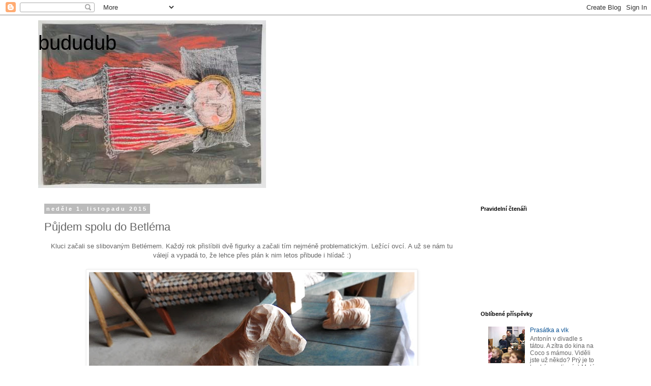

--- FILE ---
content_type: text/html; charset=UTF-8
request_url: http://bududub.blogspot.com/2015/11/pujdem-spolu-do-betlema.html
body_size: 25246
content:
<!DOCTYPE html>
<html class='v2' dir='ltr' lang='cs'>
<head>
<link href='https://www.blogger.com/static/v1/widgets/335934321-css_bundle_v2.css' rel='stylesheet' type='text/css'/>
<meta content='width=1100' name='viewport'/>
<meta content='text/html; charset=UTF-8' http-equiv='Content-Type'/>
<meta content='blogger' name='generator'/>
<link href='http://bududub.blogspot.com/favicon.ico' rel='icon' type='image/x-icon'/>
<link href='http://bududub.blogspot.com/2015/11/pujdem-spolu-do-betlema.html' rel='canonical'/>
<link rel="alternate" type="application/atom+xml" title="    bududub - Atom" href="http://bududub.blogspot.com/feeds/posts/default" />
<link rel="alternate" type="application/rss+xml" title="    bududub - RSS" href="http://bududub.blogspot.com/feeds/posts/default?alt=rss" />
<link rel="service.post" type="application/atom+xml" title="    bududub - Atom" href="https://www.blogger.com/feeds/1728227169430275806/posts/default" />

<link rel="alternate" type="application/atom+xml" title="    bududub - Atom" href="http://bududub.blogspot.com/feeds/3830041561550788667/comments/default" />
<!--Can't find substitution for tag [blog.ieCssRetrofitLinks]-->
<link href='https://blogger.googleusercontent.com/img/b/R29vZ2xl/AVvXsEizyQo-kdaxyiVpodrdzRp12i2ii_rqWSrfoJQE0OWQoKaHZ8HXirt3Bz8Pj5HnnEkhof4JkhMxD7nAA-2GjjeIJJZ603xzYh26ky6Q17F7Otz1-7MMB75qELC48lBOt3JQdZv0jh6InKM/s640/DSCN1230.JPG' rel='image_src'/>
<meta content='http://bududub.blogspot.com/2015/11/pujdem-spolu-do-betlema.html' property='og:url'/>
<meta content='Půjdem spolu do Betléma' property='og:title'/>
<meta content=' Kluci začali se slibovaným Betlémem. Každý rok přislíbili dvě figurky a začali tím nejméně problematickým. Ležící ovcí. A už se nám tu vále...' property='og:description'/>
<meta content='https://blogger.googleusercontent.com/img/b/R29vZ2xl/AVvXsEizyQo-kdaxyiVpodrdzRp12i2ii_rqWSrfoJQE0OWQoKaHZ8HXirt3Bz8Pj5HnnEkhof4JkhMxD7nAA-2GjjeIJJZ603xzYh26ky6Q17F7Otz1-7MMB75qELC48lBOt3JQdZv0jh6InKM/w1200-h630-p-k-no-nu/DSCN1230.JPG' property='og:image'/>
<title>    bududub: Půjdem spolu do Betléma</title>
<style id='page-skin-1' type='text/css'><!--
/*
-----------------------------------------------
Blogger Template Style
Name:     Simple
Designer: Blogger
URL:      www.blogger.com
----------------------------------------------- */
/* Content
----------------------------------------------- */
body {
font: normal normal 12px 'Trebuchet MS', Trebuchet, Verdana, sans-serif;
color: #666666;
background: #ffffff none repeat scroll top left;
padding: 0 0 0 0;
}
html body .region-inner {
min-width: 0;
max-width: 100%;
width: auto;
}
h2 {
font-size: 22px;
}
a:link {
text-decoration:none;
color: #0b5394;
}
a:visited {
text-decoration:none;
color: #3d85c6;
}
a:hover {
text-decoration:underline;
color: #3d85c6;
}
.body-fauxcolumn-outer .fauxcolumn-inner {
background: transparent none repeat scroll top left;
_background-image: none;
}
.body-fauxcolumn-outer .cap-top {
position: absolute;
z-index: 1;
height: 400px;
width: 100%;
}
.body-fauxcolumn-outer .cap-top .cap-left {
width: 100%;
background: transparent none repeat-x scroll top left;
_background-image: none;
}
.content-outer {
-moz-box-shadow: 0 0 0 rgba(0, 0, 0, .15);
-webkit-box-shadow: 0 0 0 rgba(0, 0, 0, .15);
-goog-ms-box-shadow: 0 0 0 #333333;
box-shadow: 0 0 0 rgba(0, 0, 0, .15);
margin-bottom: 1px;
}
.content-inner {
padding: 10px 40px;
}
.content-inner {
background-color: #ffffff;
}
/* Header
----------------------------------------------- */
.header-outer {
background: transparent none repeat-x scroll 0 -400px;
_background-image: none;
}
.Header h1 {
font: normal normal 40px 'Trebuchet MS',Trebuchet,Verdana,sans-serif;
color: #000000;
text-shadow: 0 0 0 rgba(0, 0, 0, .2);
}
.Header h1 a {
color: #000000;
}
.Header .description {
font-size: 18px;
color: #000000;
}
.header-inner .Header .titlewrapper {
padding: 22px 0;
}
.header-inner .Header .descriptionwrapper {
padding: 0 0;
}
/* Tabs
----------------------------------------------- */
.tabs-inner .section:first-child {
border-top: 0 solid #dddddd;
}
.tabs-inner .section:first-child ul {
margin-top: -1px;
border-top: 1px solid #dddddd;
border-left: 1px solid #dddddd;
border-right: 1px solid #dddddd;
}
.tabs-inner .widget ul {
background: transparent none repeat-x scroll 0 -800px;
_background-image: none;
border-bottom: 1px solid #dddddd;
margin-top: 0;
margin-left: -30px;
margin-right: -30px;
}
.tabs-inner .widget li a {
display: inline-block;
padding: .6em 1em;
font: normal normal 12px 'Trebuchet MS', Trebuchet, Verdana, sans-serif;
color: #000000;
border-left: 1px solid #ffffff;
border-right: 1px solid #dddddd;
}
.tabs-inner .widget li:first-child a {
border-left: none;
}
.tabs-inner .widget li.selected a, .tabs-inner .widget li a:hover {
color: #000000;
background-color: #eeeeee;
text-decoration: none;
}
/* Columns
----------------------------------------------- */
.main-outer {
border-top: 0 solid transparent;
}
.fauxcolumn-left-outer .fauxcolumn-inner {
border-right: 1px solid transparent;
}
.fauxcolumn-right-outer .fauxcolumn-inner {
border-left: 1px solid transparent;
}
/* Headings
----------------------------------------------- */
div.widget > h2,
div.widget h2.title {
margin: 0 0 1em 0;
font: normal bold 11px 'Trebuchet MS',Trebuchet,Verdana,sans-serif;
color: #000000;
}
/* Widgets
----------------------------------------------- */
.widget .zippy {
color: #999999;
text-shadow: 2px 2px 1px rgba(0, 0, 0, .1);
}
.widget .popular-posts ul {
list-style: none;
}
/* Posts
----------------------------------------------- */
h2.date-header {
font: normal bold 11px Arial, Tahoma, Helvetica, FreeSans, sans-serif;
}
.date-header span {
background-color: #bbbbbb;
color: #ffffff;
padding: 0.4em;
letter-spacing: 3px;
margin: inherit;
}
.main-inner {
padding-top: 35px;
padding-bottom: 65px;
}
.main-inner .column-center-inner {
padding: 0 0;
}
.main-inner .column-center-inner .section {
margin: 0 1em;
}
.post {
margin: 0 0 45px 0;
}
h3.post-title, .comments h4 {
font: normal normal 22px 'Trebuchet MS',Trebuchet,Verdana,sans-serif;
margin: .75em 0 0;
}
.post-body {
font-size: 110%;
line-height: 1.4;
position: relative;
}
.post-body img, .post-body .tr-caption-container, .Profile img, .Image img,
.BlogList .item-thumbnail img {
padding: 2px;
background: #ffffff;
border: 1px solid #eeeeee;
-moz-box-shadow: 1px 1px 5px rgba(0, 0, 0, .1);
-webkit-box-shadow: 1px 1px 5px rgba(0, 0, 0, .1);
box-shadow: 1px 1px 5px rgba(0, 0, 0, .1);
}
.post-body img, .post-body .tr-caption-container {
padding: 5px;
}
.post-body .tr-caption-container {
color: #666666;
}
.post-body .tr-caption-container img {
padding: 0;
background: transparent;
border: none;
-moz-box-shadow: 0 0 0 rgba(0, 0, 0, .1);
-webkit-box-shadow: 0 0 0 rgba(0, 0, 0, .1);
box-shadow: 0 0 0 rgba(0, 0, 0, .1);
}
.post-header {
margin: 0 0 1.5em;
line-height: 1.6;
font-size: 90%;
}
.post-footer {
margin: 20px -2px 0;
padding: 5px 10px;
color: #666666;
background-color: #eeeeee;
border-bottom: 1px solid #eeeeee;
line-height: 1.6;
font-size: 90%;
}
#comments .comment-author {
padding-top: 1.5em;
border-top: 1px solid transparent;
background-position: 0 1.5em;
}
#comments .comment-author:first-child {
padding-top: 0;
border-top: none;
}
.avatar-image-container {
margin: .2em 0 0;
}
#comments .avatar-image-container img {
border: 1px solid #eeeeee;
}
/* Comments
----------------------------------------------- */
.comments .comments-content .icon.blog-author {
background-repeat: no-repeat;
background-image: url([data-uri]);
}
.comments .comments-content .loadmore a {
border-top: 1px solid #999999;
border-bottom: 1px solid #999999;
}
.comments .comment-thread.inline-thread {
background-color: #eeeeee;
}
.comments .continue {
border-top: 2px solid #999999;
}
/* Accents
---------------------------------------------- */
.section-columns td.columns-cell {
border-left: 1px solid transparent;
}
.blog-pager {
background: transparent url(//www.blogblog.com/1kt/simple/paging_dot.png) repeat-x scroll top center;
}
.blog-pager-older-link, .home-link,
.blog-pager-newer-link {
background-color: #ffffff;
padding: 5px;
}
.footer-outer {
border-top: 1px dashed #bbbbbb;
}
/* Mobile
----------------------------------------------- */
body.mobile  {
background-size: auto;
}
.mobile .body-fauxcolumn-outer {
background: transparent none repeat scroll top left;
}
.mobile .body-fauxcolumn-outer .cap-top {
background-size: 100% auto;
}
.mobile .content-outer {
-webkit-box-shadow: 0 0 3px rgba(0, 0, 0, .15);
box-shadow: 0 0 3px rgba(0, 0, 0, .15);
}
.mobile .tabs-inner .widget ul {
margin-left: 0;
margin-right: 0;
}
.mobile .post {
margin: 0;
}
.mobile .main-inner .column-center-inner .section {
margin: 0;
}
.mobile .date-header span {
padding: 0.1em 10px;
margin: 0 -10px;
}
.mobile h3.post-title {
margin: 0;
}
.mobile .blog-pager {
background: transparent none no-repeat scroll top center;
}
.mobile .footer-outer {
border-top: none;
}
.mobile .main-inner, .mobile .footer-inner {
background-color: #ffffff;
}
.mobile-index-contents {
color: #666666;
}
.mobile-link-button {
background-color: #0b5394;
}
.mobile-link-button a:link, .mobile-link-button a:visited {
color: #ffffff;
}
.mobile .tabs-inner .section:first-child {
border-top: none;
}
.mobile .tabs-inner .PageList .widget-content {
background-color: #eeeeee;
color: #000000;
border-top: 1px solid #dddddd;
border-bottom: 1px solid #dddddd;
}
.mobile .tabs-inner .PageList .widget-content .pagelist-arrow {
border-left: 1px solid #dddddd;
}

--></style>
<style id='template-skin-1' type='text/css'><!--
body {
min-width: 1210px;
}
.content-outer, .content-fauxcolumn-outer, .region-inner {
min-width: 1210px;
max-width: 1210px;
_width: 1210px;
}
.main-inner .columns {
padding-left: 0px;
padding-right: 290px;
}
.main-inner .fauxcolumn-center-outer {
left: 0px;
right: 290px;
/* IE6 does not respect left and right together */
_width: expression(this.parentNode.offsetWidth -
parseInt("0px") -
parseInt("290px") + 'px');
}
.main-inner .fauxcolumn-left-outer {
width: 0px;
}
.main-inner .fauxcolumn-right-outer {
width: 290px;
}
.main-inner .column-left-outer {
width: 0px;
right: 100%;
margin-left: -0px;
}
.main-inner .column-right-outer {
width: 290px;
margin-right: -290px;
}
#layout {
min-width: 0;
}
#layout .content-outer {
min-width: 0;
width: 800px;
}
#layout .region-inner {
min-width: 0;
width: auto;
}
body#layout div.add_widget {
padding: 8px;
}
body#layout div.add_widget a {
margin-left: 32px;
}
--></style>
<link href='https://www.blogger.com/dyn-css/authorization.css?targetBlogID=1728227169430275806&amp;zx=9ec0005d-6d63-4fe5-a04a-552d241212e3' media='none' onload='if(media!=&#39;all&#39;)media=&#39;all&#39;' rel='stylesheet'/><noscript><link href='https://www.blogger.com/dyn-css/authorization.css?targetBlogID=1728227169430275806&amp;zx=9ec0005d-6d63-4fe5-a04a-552d241212e3' rel='stylesheet'/></noscript>
<meta name='google-adsense-platform-account' content='ca-host-pub-1556223355139109'/>
<meta name='google-adsense-platform-domain' content='blogspot.com'/>

</head>
<body class='loading variant-simplysimple'>
<div class='navbar section' id='navbar' name='Navigační lišta'><div class='widget Navbar' data-version='1' id='Navbar1'><script type="text/javascript">
    function setAttributeOnload(object, attribute, val) {
      if(window.addEventListener) {
        window.addEventListener('load',
          function(){ object[attribute] = val; }, false);
      } else {
        window.attachEvent('onload', function(){ object[attribute] = val; });
      }
    }
  </script>
<div id="navbar-iframe-container"></div>
<script type="text/javascript" src="https://apis.google.com/js/platform.js"></script>
<script type="text/javascript">
      gapi.load("gapi.iframes:gapi.iframes.style.bubble", function() {
        if (gapi.iframes && gapi.iframes.getContext) {
          gapi.iframes.getContext().openChild({
              url: 'https://www.blogger.com/navbar/1728227169430275806?po\x3d3830041561550788667\x26origin\x3dhttp://bududub.blogspot.com',
              where: document.getElementById("navbar-iframe-container"),
              id: "navbar-iframe"
          });
        }
      });
    </script><script type="text/javascript">
(function() {
var script = document.createElement('script');
script.type = 'text/javascript';
script.src = '//pagead2.googlesyndication.com/pagead/js/google_top_exp.js';
var head = document.getElementsByTagName('head')[0];
if (head) {
head.appendChild(script);
}})();
</script>
</div></div>
<div class='body-fauxcolumns'>
<div class='fauxcolumn-outer body-fauxcolumn-outer'>
<div class='cap-top'>
<div class='cap-left'></div>
<div class='cap-right'></div>
</div>
<div class='fauxborder-left'>
<div class='fauxborder-right'></div>
<div class='fauxcolumn-inner'>
</div>
</div>
<div class='cap-bottom'>
<div class='cap-left'></div>
<div class='cap-right'></div>
</div>
</div>
</div>
<div class='content'>
<div class='content-fauxcolumns'>
<div class='fauxcolumn-outer content-fauxcolumn-outer'>
<div class='cap-top'>
<div class='cap-left'></div>
<div class='cap-right'></div>
</div>
<div class='fauxborder-left'>
<div class='fauxborder-right'></div>
<div class='fauxcolumn-inner'>
</div>
</div>
<div class='cap-bottom'>
<div class='cap-left'></div>
<div class='cap-right'></div>
</div>
</div>
</div>
<div class='content-outer'>
<div class='content-cap-top cap-top'>
<div class='cap-left'></div>
<div class='cap-right'></div>
</div>
<div class='fauxborder-left content-fauxborder-left'>
<div class='fauxborder-right content-fauxborder-right'></div>
<div class='content-inner'>
<header>
<div class='header-outer'>
<div class='header-cap-top cap-top'>
<div class='cap-left'></div>
<div class='cap-right'></div>
</div>
<div class='fauxborder-left header-fauxborder-left'>
<div class='fauxborder-right header-fauxborder-right'></div>
<div class='region-inner header-inner'>
<div class='header section' id='header' name='Záhlaví'><div class='widget Header' data-version='1' id='Header1'>
<div id='header-inner' style='background-image: url("https://blogger.googleusercontent.com/img/b/R29vZ2xl/AVvXsEg2QfUyJzjYk2C7Vu4uIQUNNW_IqgCUgalFHkF6_4M5H6GzEuDuz8AXF9QhXi9Sk-q2jK3ZYTCyWzdV6L2hpggbIkYHj9U9cuu4M8We28jIUXNaTox0uxGdv9rBrBm31x6lsAl2HkAQ7p4/s1600/_DSC8237.jpg"); background-position: left; width: 448px; min-height: 330px; _height: 330px; background-repeat: no-repeat; '>
<div class='titlewrapper' style='background: transparent'>
<h1 class='title' style='background: transparent; border-width: 0px'>
<a href='http://bududub.blogspot.com/'>
    bududub
</a>
</h1>
</div>
<div class='descriptionwrapper'>
<p class='description'><span>
</span></p>
</div>
</div>
</div></div>
</div>
</div>
<div class='header-cap-bottom cap-bottom'>
<div class='cap-left'></div>
<div class='cap-right'></div>
</div>
</div>
</header>
<div class='tabs-outer'>
<div class='tabs-cap-top cap-top'>
<div class='cap-left'></div>
<div class='cap-right'></div>
</div>
<div class='fauxborder-left tabs-fauxborder-left'>
<div class='fauxborder-right tabs-fauxborder-right'></div>
<div class='region-inner tabs-inner'>
<div class='tabs no-items section' id='crosscol' name='Napříč-všemi-sloupci'></div>
<div class='tabs no-items section' id='crosscol-overflow' name='Cross-Column 2'></div>
</div>
</div>
<div class='tabs-cap-bottom cap-bottom'>
<div class='cap-left'></div>
<div class='cap-right'></div>
</div>
</div>
<div class='main-outer'>
<div class='main-cap-top cap-top'>
<div class='cap-left'></div>
<div class='cap-right'></div>
</div>
<div class='fauxborder-left main-fauxborder-left'>
<div class='fauxborder-right main-fauxborder-right'></div>
<div class='region-inner main-inner'>
<div class='columns fauxcolumns'>
<div class='fauxcolumn-outer fauxcolumn-center-outer'>
<div class='cap-top'>
<div class='cap-left'></div>
<div class='cap-right'></div>
</div>
<div class='fauxborder-left'>
<div class='fauxborder-right'></div>
<div class='fauxcolumn-inner'>
</div>
</div>
<div class='cap-bottom'>
<div class='cap-left'></div>
<div class='cap-right'></div>
</div>
</div>
<div class='fauxcolumn-outer fauxcolumn-left-outer'>
<div class='cap-top'>
<div class='cap-left'></div>
<div class='cap-right'></div>
</div>
<div class='fauxborder-left'>
<div class='fauxborder-right'></div>
<div class='fauxcolumn-inner'>
</div>
</div>
<div class='cap-bottom'>
<div class='cap-left'></div>
<div class='cap-right'></div>
</div>
</div>
<div class='fauxcolumn-outer fauxcolumn-right-outer'>
<div class='cap-top'>
<div class='cap-left'></div>
<div class='cap-right'></div>
</div>
<div class='fauxborder-left'>
<div class='fauxborder-right'></div>
<div class='fauxcolumn-inner'>
</div>
</div>
<div class='cap-bottom'>
<div class='cap-left'></div>
<div class='cap-right'></div>
</div>
</div>
<!-- corrects IE6 width calculation -->
<div class='columns-inner'>
<div class='column-center-outer'>
<div class='column-center-inner'>
<div class='main section' id='main' name='Hlavní'><div class='widget Blog' data-version='1' id='Blog1'>
<div class='blog-posts hfeed'>

          <div class="date-outer">
        
<h2 class='date-header'><span>neděle 1. listopadu 2015</span></h2>

          <div class="date-posts">
        
<div class='post-outer'>
<div class='post hentry uncustomized-post-template' itemprop='blogPost' itemscope='itemscope' itemtype='http://schema.org/BlogPosting'>
<meta content='https://blogger.googleusercontent.com/img/b/R29vZ2xl/AVvXsEizyQo-kdaxyiVpodrdzRp12i2ii_rqWSrfoJQE0OWQoKaHZ8HXirt3Bz8Pj5HnnEkhof4JkhMxD7nAA-2GjjeIJJZ603xzYh26ky6Q17F7Otz1-7MMB75qELC48lBOt3JQdZv0jh6InKM/s640/DSCN1230.JPG' itemprop='image_url'/>
<meta content='1728227169430275806' itemprop='blogId'/>
<meta content='3830041561550788667' itemprop='postId'/>
<a name='3830041561550788667'></a>
<h3 class='post-title entry-title' itemprop='name'>
Půjdem spolu do Betléma
</h3>
<div class='post-header'>
<div class='post-header-line-1'></div>
</div>
<div class='post-body entry-content' id='post-body-3830041561550788667' itemprop='description articleBody'>
<div class="separator" style="clear: both; text-align: center;">
<span style="font-family: Helvetica Neue, Arial, Helvetica, sans-serif;">Kluci začali se slibovaným Betlémem. Každý rok přislíbili dvě figurky a začali tím nejméně problematickým. Ležící ovcí. A už se nám tu válejí a vypadá to, že lehce přes plán k nim letos přibude i hlídač :)</span></div>
<div class="separator" style="clear: both; text-align: center;">
<br /></div>
<div class="separator" style="clear: both; text-align: center;">
<a href="https://blogger.googleusercontent.com/img/b/R29vZ2xl/AVvXsEizyQo-kdaxyiVpodrdzRp12i2ii_rqWSrfoJQE0OWQoKaHZ8HXirt3Bz8Pj5HnnEkhof4JkhMxD7nAA-2GjjeIJJZ603xzYh26ky6Q17F7Otz1-7MMB75qELC48lBOt3JQdZv0jh6InKM/s1600/DSCN1230.JPG" imageanchor="1" style="margin-left: 1em; margin-right: 1em;"><img border="0" height="480" src="https://blogger.googleusercontent.com/img/b/R29vZ2xl/AVvXsEizyQo-kdaxyiVpodrdzRp12i2ii_rqWSrfoJQE0OWQoKaHZ8HXirt3Bz8Pj5HnnEkhof4JkhMxD7nAA-2GjjeIJJZ603xzYh26ky6Q17F7Otz1-7MMB75qELC48lBOt3JQdZv0jh6InKM/s640/DSCN1230.JPG" width="640" /></a></div>
<br />
<div class="separator" style="clear: both; text-align: center;">
<a href="https://blogger.googleusercontent.com/img/b/R29vZ2xl/AVvXsEg1Z825w79_UIA2kqhyphenhyphentx3jxFx3JZkT0rjol_H6tY_asKdbp5iKk85IvfT-ZDAL-hMQc1jQpyeP5LQiu8ExUqF3x8ooJ8Z7wumOho6awevIbgHm9eb3CfJksRjX49a1Ry2DmVJmoSRsOyk/s1600/DSCN1238.JPG" imageanchor="1" style="margin-left: 1em; margin-right: 1em;"><img border="0" height="480" src="https://blogger.googleusercontent.com/img/b/R29vZ2xl/AVvXsEg1Z825w79_UIA2kqhyphenhyphentx3jxFx3JZkT0rjol_H6tY_asKdbp5iKk85IvfT-ZDAL-hMQc1jQpyeP5LQiu8ExUqF3x8ooJ8Z7wumOho6awevIbgHm9eb3CfJksRjX49a1Ry2DmVJmoSRsOyk/s640/DSCN1238.JPG" width="640" /></a></div>
<br />
<div class="separator" style="clear: both; text-align: center;">
<a href="https://blogger.googleusercontent.com/img/b/R29vZ2xl/AVvXsEh9Nm-llJKHpPA2t_h7cl0vSOfX97-sZ6HBjkVf79YxSGUY5AKKud7sBnQ8OEv8AcnFWc6Jeqxe4WLBP0bDJIKQdmSajU43DLCaa-StCoc03L4mE8CdqZLdHBEU9lchvkCOcYyafS9V2fQ/s1600/DSCN1240.JPG" imageanchor="1" style="margin-left: 1em; margin-right: 1em;"><img border="0" height="480" src="https://blogger.googleusercontent.com/img/b/R29vZ2xl/AVvXsEh9Nm-llJKHpPA2t_h7cl0vSOfX97-sZ6HBjkVf79YxSGUY5AKKud7sBnQ8OEv8AcnFWc6Jeqxe4WLBP0bDJIKQdmSajU43DLCaa-StCoc03L4mE8CdqZLdHBEU9lchvkCOcYyafS9V2fQ/s640/DSCN1240.JPG" width="640" /></a></div>
<br />
<div class="separator" style="clear: both; text-align: center;">
<a href="https://blogger.googleusercontent.com/img/b/R29vZ2xl/AVvXsEj0mGFDyEb_WjTV-7v1_XWsPI-88MBrxpwRH9df00Ul_WIjop331Jmlxf5z6_kIVgknLcvfFOgnXTrocw1uDCvDdH1us1ScTnVkJzPV6Nulptb2YtrKptpFda-oyqmqiXA9vLarkr9dPk0/s1600/%25C5%2598ezb%25C3%25A1%25C5%2599stv%25C3%25AD+pokro%25C4%258Dil%25C3%25AD+7.-8.11++%25281%2529.JPG" imageanchor="1" style="margin-left: 1em; margin-right: 1em;"><img border="0" height="426" src="https://blogger.googleusercontent.com/img/b/R29vZ2xl/AVvXsEj0mGFDyEb_WjTV-7v1_XWsPI-88MBrxpwRH9df00Ul_WIjop331Jmlxf5z6_kIVgknLcvfFOgnXTrocw1uDCvDdH1us1ScTnVkJzPV6Nulptb2YtrKptpFda-oyqmqiXA9vLarkr9dPk0/s640/%25C5%2598ezb%25C3%25A1%25C5%2599stv%25C3%25AD+pokro%25C4%258Dil%25C3%25AD+7.-8.11++%25281%2529.JPG" width="640" /></a></div>
<div class="separator" style="clear: both; text-align: center;">
<br /></div>
<div class="separator" style="clear: both; text-align: center;">
<a href="https://blogger.googleusercontent.com/img/b/R29vZ2xl/AVvXsEgR3vUcv58hPbc2tJLd1Y6DzRZ3wCFn9XYo20VBwQiSiHLHe-k36FkuMmpfsDifdVz6kOXanv83AvUXnJcplN7tb-mjm8tsluEUi6K2X7Y_RT73_jseOHtDhlnNibgUwcQ4FcW-tDkjvUg/s1600/%25C5%2598ezb%25C3%25A1%25C5%2599stv%25C3%25AD+pokro%25C4%258Dil%25C3%25AD+7.-8.11++%25284%2529.JPG" imageanchor="1" style="clear: right; float: right; margin-bottom: 1em; margin-left: 1em;"><img border="0" height="320" src="https://blogger.googleusercontent.com/img/b/R29vZ2xl/AVvXsEgR3vUcv58hPbc2tJLd1Y6DzRZ3wCFn9XYo20VBwQiSiHLHe-k36FkuMmpfsDifdVz6kOXanv83AvUXnJcplN7tb-mjm8tsluEUi6K2X7Y_RT73_jseOHtDhlnNibgUwcQ4FcW-tDkjvUg/s320/%25C5%2598ezb%25C3%25A1%25C5%2599stv%25C3%25AD+pokro%25C4%258Dil%25C3%25AD+7.-8.11++%25284%2529.JPG" width="213" /></a></div>
<a href="https://blogger.googleusercontent.com/img/b/R29vZ2xl/AVvXsEj_qYnIC1UXDvCYm5Sl34Flc5jS5p9GDs9Ildm8x7230Tv4o1M6OsFLwLJKswiZCjLf5UUH797CEnP9p5Ca4LQRQHDKs9DqSHb-yk59POGQlDCLfwIjmHqEabhv9HZXrw2HJ_WSY6moOok/s1600/%25C5%2598ezb%25C3%25A1%25C5%2599stv%25C3%25AD+pokro%25C4%258Dil%25C3%25AD+7.-8.11++%25282%2529.JPG" imageanchor="1" style="clear: left; float: left; margin-bottom: 1em; margin-right: 1em;"><img border="0" height="320" src="https://blogger.googleusercontent.com/img/b/R29vZ2xl/AVvXsEj_qYnIC1UXDvCYm5Sl34Flc5jS5p9GDs9Ildm8x7230Tv4o1M6OsFLwLJKswiZCjLf5UUH797CEnP9p5Ca4LQRQHDKs9DqSHb-yk59POGQlDCLfwIjmHqEabhv9HZXrw2HJ_WSY6moOok/s320/%25C5%2598ezb%25C3%25A1%25C5%2599stv%25C3%25AD+pokro%25C4%258Dil%25C3%25AD+7.-8.11++%25282%2529.JPG" width="213" /></a><br />
<br />
<br />
<div style='clear: both;'></div>
</div>
<div class='post-footer'>
<div class='post-footer-line post-footer-line-1'>
<span class='post-author vcard'>
Vystavil
<span class='fn' itemprop='author' itemscope='itemscope' itemtype='http://schema.org/Person'>
<meta content='https://www.blogger.com/profile/09695200133444969878' itemprop='url'/>
<a class='g-profile' href='https://www.blogger.com/profile/09695200133444969878' rel='author' title='author profile'>
<span itemprop='name'>bududub</span>
</a>
</span>
</span>
<span class='post-timestamp'>
v
<meta content='http://bududub.blogspot.com/2015/11/pujdem-spolu-do-betlema.html' itemprop='url'/>
<a class='timestamp-link' href='http://bududub.blogspot.com/2015/11/pujdem-spolu-do-betlema.html' rel='bookmark' title='permanent link'><abbr class='published' itemprop='datePublished' title='2015-11-01T07:08:00-08:00'>11/01/2015</abbr></a>
</span>
<span class='post-comment-link'>
</span>
<span class='post-icons'>
<span class='item-control blog-admin pid-45120008'>
<a href='https://www.blogger.com/post-edit.g?blogID=1728227169430275806&postID=3830041561550788667&from=pencil' title='Upravit příspěvek'>
<img alt='' class='icon-action' height='18' src='https://resources.blogblog.com/img/icon18_edit_allbkg.gif' width='18'/>
</a>
</span>
</span>
<div class='post-share-buttons goog-inline-block'>
<a class='goog-inline-block share-button sb-email' href='https://www.blogger.com/share-post.g?blogID=1728227169430275806&postID=3830041561550788667&target=email' target='_blank' title='Odeslat e-mailem'><span class='share-button-link-text'>Odeslat e-mailem</span></a><a class='goog-inline-block share-button sb-blog' href='https://www.blogger.com/share-post.g?blogID=1728227169430275806&postID=3830041561550788667&target=blog' onclick='window.open(this.href, "_blank", "height=270,width=475"); return false;' target='_blank' title='BlogThis!'><span class='share-button-link-text'>BlogThis!</span></a><a class='goog-inline-block share-button sb-twitter' href='https://www.blogger.com/share-post.g?blogID=1728227169430275806&postID=3830041561550788667&target=twitter' target='_blank' title='Sdílet na X'><span class='share-button-link-text'>Sdílet na X</span></a><a class='goog-inline-block share-button sb-facebook' href='https://www.blogger.com/share-post.g?blogID=1728227169430275806&postID=3830041561550788667&target=facebook' onclick='window.open(this.href, "_blank", "height=430,width=640"); return false;' target='_blank' title='Sdílet ve službě Facebook'><span class='share-button-link-text'>Sdílet ve službě Facebook</span></a><a class='goog-inline-block share-button sb-pinterest' href='https://www.blogger.com/share-post.g?blogID=1728227169430275806&postID=3830041561550788667&target=pinterest' target='_blank' title='Sdílet na Pinterestu'><span class='share-button-link-text'>Sdílet na Pinterestu</span></a>
</div>
</div>
<div class='post-footer-line post-footer-line-2'>
<span class='post-labels'>
Štítky:
<a href='http://bududub.blogspot.com/search/label/Adventn%C3%AD%20a%20v%C3%A1no%C4%8Dn%C3%AD' rel='tag'>Adventní a vánoční</a>,
<a href='http://bududub.blogspot.com/search/label/DOMA' rel='tag'>DOMA</a>
</span>
</div>
<div class='post-footer-line post-footer-line-3'>
<span class='post-location'>
</span>
</div>
</div>
</div>
<div class='comments' id='comments'>
<a name='comments'></a>
<h4>8 komentářů:</h4>
<div class='comments-content'>
<script async='async' src='' type='text/javascript'></script>
<script type='text/javascript'>
    (function() {
      var items = null;
      var msgs = null;
      var config = {};

// <![CDATA[
      var cursor = null;
      if (items && items.length > 0) {
        cursor = parseInt(items[items.length - 1].timestamp) + 1;
      }

      var bodyFromEntry = function(entry) {
        var text = (entry &&
                    ((entry.content && entry.content.$t) ||
                     (entry.summary && entry.summary.$t))) ||
            '';
        if (entry && entry.gd$extendedProperty) {
          for (var k in entry.gd$extendedProperty) {
            if (entry.gd$extendedProperty[k].name == 'blogger.contentRemoved') {
              return '<span class="deleted-comment">' + text + '</span>';
            }
          }
        }
        return text;
      }

      var parse = function(data) {
        cursor = null;
        var comments = [];
        if (data && data.feed && data.feed.entry) {
          for (var i = 0, entry; entry = data.feed.entry[i]; i++) {
            var comment = {};
            // comment ID, parsed out of the original id format
            var id = /blog-(\d+).post-(\d+)/.exec(entry.id.$t);
            comment.id = id ? id[2] : null;
            comment.body = bodyFromEntry(entry);
            comment.timestamp = Date.parse(entry.published.$t) + '';
            if (entry.author && entry.author.constructor === Array) {
              var auth = entry.author[0];
              if (auth) {
                comment.author = {
                  name: (auth.name ? auth.name.$t : undefined),
                  profileUrl: (auth.uri ? auth.uri.$t : undefined),
                  avatarUrl: (auth.gd$image ? auth.gd$image.src : undefined)
                };
              }
            }
            if (entry.link) {
              if (entry.link[2]) {
                comment.link = comment.permalink = entry.link[2].href;
              }
              if (entry.link[3]) {
                var pid = /.*comments\/default\/(\d+)\?.*/.exec(entry.link[3].href);
                if (pid && pid[1]) {
                  comment.parentId = pid[1];
                }
              }
            }
            comment.deleteclass = 'item-control blog-admin';
            if (entry.gd$extendedProperty) {
              for (var k in entry.gd$extendedProperty) {
                if (entry.gd$extendedProperty[k].name == 'blogger.itemClass') {
                  comment.deleteclass += ' ' + entry.gd$extendedProperty[k].value;
                } else if (entry.gd$extendedProperty[k].name == 'blogger.displayTime') {
                  comment.displayTime = entry.gd$extendedProperty[k].value;
                }
              }
            }
            comments.push(comment);
          }
        }
        return comments;
      };

      var paginator = function(callback) {
        if (hasMore()) {
          var url = config.feed + '?alt=json&v=2&orderby=published&reverse=false&max-results=50';
          if (cursor) {
            url += '&published-min=' + new Date(cursor).toISOString();
          }
          window.bloggercomments = function(data) {
            var parsed = parse(data);
            cursor = parsed.length < 50 ? null
                : parseInt(parsed[parsed.length - 1].timestamp) + 1
            callback(parsed);
            window.bloggercomments = null;
          }
          url += '&callback=bloggercomments';
          var script = document.createElement('script');
          script.type = 'text/javascript';
          script.src = url;
          document.getElementsByTagName('head')[0].appendChild(script);
        }
      };
      var hasMore = function() {
        return !!cursor;
      };
      var getMeta = function(key, comment) {
        if ('iswriter' == key) {
          var matches = !!comment.author
              && comment.author.name == config.authorName
              && comment.author.profileUrl == config.authorUrl;
          return matches ? 'true' : '';
        } else if ('deletelink' == key) {
          return config.baseUri + '/comment/delete/'
               + config.blogId + '/' + comment.id;
        } else if ('deleteclass' == key) {
          return comment.deleteclass;
        }
        return '';
      };

      var replybox = null;
      var replyUrlParts = null;
      var replyParent = undefined;

      var onReply = function(commentId, domId) {
        if (replybox == null) {
          // lazily cache replybox, and adjust to suit this style:
          replybox = document.getElementById('comment-editor');
          if (replybox != null) {
            replybox.height = '250px';
            replybox.style.display = 'block';
            replyUrlParts = replybox.src.split('#');
          }
        }
        if (replybox && (commentId !== replyParent)) {
          replybox.src = '';
          document.getElementById(domId).insertBefore(replybox, null);
          replybox.src = replyUrlParts[0]
              + (commentId ? '&parentID=' + commentId : '')
              + '#' + replyUrlParts[1];
          replyParent = commentId;
        }
      };

      var hash = (window.location.hash || '#').substring(1);
      var startThread, targetComment;
      if (/^comment-form_/.test(hash)) {
        startThread = hash.substring('comment-form_'.length);
      } else if (/^c[0-9]+$/.test(hash)) {
        targetComment = hash.substring(1);
      }

      // Configure commenting API:
      var configJso = {
        'maxDepth': config.maxThreadDepth
      };
      var provider = {
        'id': config.postId,
        'data': items,
        'loadNext': paginator,
        'hasMore': hasMore,
        'getMeta': getMeta,
        'onReply': onReply,
        'rendered': true,
        'initComment': targetComment,
        'initReplyThread': startThread,
        'config': configJso,
        'messages': msgs
      };

      var render = function() {
        if (window.goog && window.goog.comments) {
          var holder = document.getElementById('comment-holder');
          window.goog.comments.render(holder, provider);
        }
      };

      // render now, or queue to render when library loads:
      if (window.goog && window.goog.comments) {
        render();
      } else {
        window.goog = window.goog || {};
        window.goog.comments = window.goog.comments || {};
        window.goog.comments.loadQueue = window.goog.comments.loadQueue || [];
        window.goog.comments.loadQueue.push(render);
      }
    })();
// ]]>
  </script>
<div id='comment-holder'>
<div class="comment-thread toplevel-thread"><ol id="top-ra"><li class="comment" id="c3591681858396989332"><div class="avatar-image-container"><img src="//blogger.googleusercontent.com/img/b/R29vZ2xl/AVvXsEiwLm9BYOZV4d0UnGwqiiw1T02l-N5yoU_5n_TlvuK5x2Frr7WB96qeD7GMzgvFLLjVxrY1szPUHZm64fQlFYL-6uUU_2dupXAH_IHUbPQAEf7YF9PpkTiQptLirWVlYQ/s45-c/vz+su+001.jpg" alt=""/></div><div class="comment-block"><div class="comment-header"><cite class="user"><a href="https://www.blogger.com/profile/11218242539955237980" rel="nofollow">zuzu</a></cite><span class="icon user "></span><span class="datetime secondary-text"><a rel="nofollow" href="http://bududub.blogspot.com/2015/11/pujdem-spolu-do-betlema.html?showComment=1446399047291#c3591681858396989332">1. listopadu 2015 v 9:30</a></span></div><p class="comment-content">Výborný! Kam že to chodí na kurzy?</p><span class="comment-actions secondary-text"><a class="comment-reply" target="_self" data-comment-id="3591681858396989332">Odpovědět</a><span class="item-control blog-admin blog-admin pid-232207608"><a target="_self" href="https://www.blogger.com/comment/delete/1728227169430275806/3591681858396989332">Vymazat</a></span></span></div><div class="comment-replies"><div id="c3591681858396989332-rt" class="comment-thread inline-thread"><span class="thread-toggle thread-expanded"><span class="thread-arrow"></span><span class="thread-count"><a target="_self">Odpovědi</a></span></span><ol id="c3591681858396989332-ra" class="thread-chrome thread-expanded"><div><li class="comment" id="c5277585619796949053"><div class="avatar-image-container"><img src="//blogger.googleusercontent.com/img/b/R29vZ2xl/AVvXsEgifxrTN8YYfBQ2n7NJkuJ9kivdYKxVZx-BjznOl3sG2vlZMDF_o6GQKDZJrQZjupZ0maXhC2_vN7TMZ9NZAWj7i3PNs0kV9MGw5kfiNQ3yKq3BUYldPuHP3jocvo-wBjk/s45-c/10003289_670129506382103_666995193_n.jpg" alt=""/></div><div class="comment-block"><div class="comment-header"><cite class="user"><a href="https://www.blogger.com/profile/09695200133444969878" rel="nofollow">bududub</a></cite><span class="icon user blog-author"></span><span class="datetime secondary-text"><a rel="nofollow" href="http://bududub.blogspot.com/2015/11/pujdem-spolu-do-betlema.html?showComment=1446404544369#c5277585619796949053">1. listopadu 2015 v 11:02</a></span></div><p class="comment-content">Přidávám odkaz: http://www.sebranice.cz/remesla/index.php?nid=4744&amp;lid=cs&amp;oid=622658<br>a DOPORUČUJI !</p><span class="comment-actions secondary-text"><span class="item-control blog-admin blog-admin pid-45120008"><a target="_self" href="https://www.blogger.com/comment/delete/1728227169430275806/5277585619796949053">Vymazat</a></span></span></div><div class="comment-replies"><div id="c5277585619796949053-rt" class="comment-thread inline-thread hidden"><span class="thread-toggle thread-expanded"><span class="thread-arrow"></span><span class="thread-count"><a target="_self">Odpovědi</a></span></span><ol id="c5277585619796949053-ra" class="thread-chrome thread-expanded"><div></div><div id="c5277585619796949053-continue" class="continue"><a class="comment-reply" target="_self" data-comment-id="5277585619796949053">Odpovědět</a></div></ol></div></div><div class="comment-replybox-single" id="c5277585619796949053-ce"></div></li><li class="comment" id="c5924200588949560970"><div class="avatar-image-container"><img src="//blogger.googleusercontent.com/img/b/R29vZ2xl/AVvXsEiwLm9BYOZV4d0UnGwqiiw1T02l-N5yoU_5n_TlvuK5x2Frr7WB96qeD7GMzgvFLLjVxrY1szPUHZm64fQlFYL-6uUU_2dupXAH_IHUbPQAEf7YF9PpkTiQptLirWVlYQ/s45-c/vz+su+001.jpg" alt=""/></div><div class="comment-block"><div class="comment-header"><cite class="user"><a href="https://www.blogger.com/profile/11218242539955237980" rel="nofollow">zuzu</a></cite><span class="icon user "></span><span class="datetime secondary-text"><a rel="nofollow" href="http://bududub.blogspot.com/2015/11/pujdem-spolu-do-betlema.html?showComment=1449070502502#c5924200588949560970">2. prosince 2015 v 7:35</a></span></div><p class="comment-content">Právě jsem objednala muži poukaz na kurz řezbářství. Tak. Je (bude) to dárek i pro mě. :-)</p><span class="comment-actions secondary-text"><span class="item-control blog-admin blog-admin pid-232207608"><a target="_self" href="https://www.blogger.com/comment/delete/1728227169430275806/5924200588949560970">Vymazat</a></span></span></div><div class="comment-replies"><div id="c5924200588949560970-rt" class="comment-thread inline-thread hidden"><span class="thread-toggle thread-expanded"><span class="thread-arrow"></span><span class="thread-count"><a target="_self">Odpovědi</a></span></span><ol id="c5924200588949560970-ra" class="thread-chrome thread-expanded"><div></div><div id="c5924200588949560970-continue" class="continue"><a class="comment-reply" target="_self" data-comment-id="5924200588949560970">Odpovědět</a></div></ol></div></div><div class="comment-replybox-single" id="c5924200588949560970-ce"></div></li><li class="comment" id="c7237794263262200702"><div class="avatar-image-container"><img src="//blogger.googleusercontent.com/img/b/R29vZ2xl/AVvXsEgifxrTN8YYfBQ2n7NJkuJ9kivdYKxVZx-BjznOl3sG2vlZMDF_o6GQKDZJrQZjupZ0maXhC2_vN7TMZ9NZAWj7i3PNs0kV9MGw5kfiNQ3yKq3BUYldPuHP3jocvo-wBjk/s45-c/10003289_670129506382103_666995193_n.jpg" alt=""/></div><div class="comment-block"><div class="comment-header"><cite class="user"><a href="https://www.blogger.com/profile/09695200133444969878" rel="nofollow">bududub</a></cite><span class="icon user blog-author"></span><span class="datetime secondary-text"><a rel="nofollow" href="http://bududub.blogspot.com/2015/11/pujdem-spolu-do-betlema.html?showComment=1449071970358#c7237794263262200702">2. prosince 2015 v 7:59</a></span></div><p class="comment-content">Tak tomu úplně rozumím :) A do Sebranic?</p><span class="comment-actions secondary-text"><span class="item-control blog-admin blog-admin pid-45120008"><a target="_self" href="https://www.blogger.com/comment/delete/1728227169430275806/7237794263262200702">Vymazat</a></span></span></div><div class="comment-replies"><div id="c7237794263262200702-rt" class="comment-thread inline-thread hidden"><span class="thread-toggle thread-expanded"><span class="thread-arrow"></span><span class="thread-count"><a target="_self">Odpovědi</a></span></span><ol id="c7237794263262200702-ra" class="thread-chrome thread-expanded"><div></div><div id="c7237794263262200702-continue" class="continue"><a class="comment-reply" target="_self" data-comment-id="7237794263262200702">Odpovědět</a></div></ol></div></div><div class="comment-replybox-single" id="c7237794263262200702-ce"></div></li><li class="comment" id="c5167042780196841410"><div class="avatar-image-container"><img src="//blogger.googleusercontent.com/img/b/R29vZ2xl/AVvXsEiwLm9BYOZV4d0UnGwqiiw1T02l-N5yoU_5n_TlvuK5x2Frr7WB96qeD7GMzgvFLLjVxrY1szPUHZm64fQlFYL-6uUU_2dupXAH_IHUbPQAEf7YF9PpkTiQptLirWVlYQ/s45-c/vz+su+001.jpg" alt=""/></div><div class="comment-block"><div class="comment-header"><cite class="user"><a href="https://www.blogger.com/profile/11218242539955237980" rel="nofollow">zuzu</a></cite><span class="icon user "></span><span class="datetime secondary-text"><a rel="nofollow" href="http://bududub.blogspot.com/2015/11/pujdem-spolu-do-betlema.html?showComment=1449074833507#c5167042780196841410">2. prosince 2015 v 8:47</a></span></div><p class="comment-content">Jo jo, dle vašeho doporučení. :-) Bude prý na konci října.</p><span class="comment-actions secondary-text"><span class="item-control blog-admin blog-admin pid-232207608"><a target="_self" href="https://www.blogger.com/comment/delete/1728227169430275806/5167042780196841410">Vymazat</a></span></span></div><div class="comment-replies"><div id="c5167042780196841410-rt" class="comment-thread inline-thread hidden"><span class="thread-toggle thread-expanded"><span class="thread-arrow"></span><span class="thread-count"><a target="_self">Odpovědi</a></span></span><ol id="c5167042780196841410-ra" class="thread-chrome thread-expanded"><div></div><div id="c5167042780196841410-continue" class="continue"><a class="comment-reply" target="_self" data-comment-id="5167042780196841410">Odpovědět</a></div></ol></div></div><div class="comment-replybox-single" id="c5167042780196841410-ce"></div></li></div><div id="c3591681858396989332-continue" class="continue"><a class="comment-reply" target="_self" data-comment-id="3591681858396989332">Odpovědět</a></div></ol></div></div><div class="comment-replybox-single" id="c3591681858396989332-ce"></div></li><li class="comment" id="c653683028870522620"><div class="avatar-image-container"><img src="//resources.blogblog.com/img/blank.gif" alt=""/></div><div class="comment-block"><div class="comment-header"><cite class="user">Anonymní</cite><span class="icon user "></span><span class="datetime secondary-text"><a rel="nofollow" href="http://bududub.blogspot.com/2015/11/pujdem-spolu-do-betlema.html?showComment=1446402196844#c653683028870522620">1. listopadu 2015 v 10:23</a></span></div><p class="comment-content">Petro a všichni tvoji kluci - jste všichni moc šikovní. Posíláme pozdravy a oceňujeme i krásný prostor pro tvoření. Martina - Dům pod jasanem</p><span class="comment-actions secondary-text"><a class="comment-reply" target="_self" data-comment-id="653683028870522620">Odpovědět</a><span class="item-control blog-admin blog-admin pid-142800539"><a target="_self" href="https://www.blogger.com/comment/delete/1728227169430275806/653683028870522620">Vymazat</a></span></span></div><div class="comment-replies"><div id="c653683028870522620-rt" class="comment-thread inline-thread"><span class="thread-toggle thread-expanded"><span class="thread-arrow"></span><span class="thread-count"><a target="_self">Odpovědi</a></span></span><ol id="c653683028870522620-ra" class="thread-chrome thread-expanded"><div><li class="comment" id="c1739946381882257098"><div class="avatar-image-container"><img src="//blogger.googleusercontent.com/img/b/R29vZ2xl/AVvXsEgifxrTN8YYfBQ2n7NJkuJ9kivdYKxVZx-BjznOl3sG2vlZMDF_o6GQKDZJrQZjupZ0maXhC2_vN7TMZ9NZAWj7i3PNs0kV9MGw5kfiNQ3yKq3BUYldPuHP3jocvo-wBjk/s45-c/10003289_670129506382103_666995193_n.jpg" alt=""/></div><div class="comment-block"><div class="comment-header"><cite class="user"><a href="https://www.blogger.com/profile/09695200133444969878" rel="nofollow">bududub</a></cite><span class="icon user blog-author"></span><span class="datetime secondary-text"><a rel="nofollow" href="http://bududub.blogspot.com/2015/11/pujdem-spolu-do-betlema.html?showComment=1446404637276#c1739946381882257098">1. listopadu 2015 v 11:03</a></span></div><p class="comment-content">Martino, moc děkujeme a zdravíme i k vám do Krkonoš. Pořád kojím, ale v příštím roce se k vám už na 100% dostanu :)</p><span class="comment-actions secondary-text"><span class="item-control blog-admin blog-admin pid-45120008"><a target="_self" href="https://www.blogger.com/comment/delete/1728227169430275806/1739946381882257098">Vymazat</a></span></span></div><div class="comment-replies"><div id="c1739946381882257098-rt" class="comment-thread inline-thread hidden"><span class="thread-toggle thread-expanded"><span class="thread-arrow"></span><span class="thread-count"><a target="_self">Odpovědi</a></span></span><ol id="c1739946381882257098-ra" class="thread-chrome thread-expanded"><div></div><div id="c1739946381882257098-continue" class="continue"><a class="comment-reply" target="_self" data-comment-id="1739946381882257098">Odpovědět</a></div></ol></div></div><div class="comment-replybox-single" id="c1739946381882257098-ce"></div></li></div><div id="c653683028870522620-continue" class="continue"><a class="comment-reply" target="_self" data-comment-id="653683028870522620">Odpovědět</a></div></ol></div></div><div class="comment-replybox-single" id="c653683028870522620-ce"></div></li><li class="comment" id="c4834485678092635646"><div class="avatar-image-container"><img src="//blogger.googleusercontent.com/img/b/R29vZ2xl/AVvXsEhewRzDVefdsEzd6RM7PxPIsadP8rJ8JUqT3hgaFxKuulKcQyT8xAUL2Ah8ntKPZWPr1nrwzKj140vMfbckSAY4ozDSFg2xcvuDzmUsoSAXoh3qLKP5FOCSbyNRTloYGQ/s45-c/DSC02201_zm.JPG" alt=""/></div><div class="comment-block"><div class="comment-header"><cite class="user"><a href="https://www.blogger.com/profile/03413978494453008671" rel="nofollow">Veroniquez</a></cite><span class="icon user "></span><span class="datetime secondary-text"><a rel="nofollow" href="http://bududub.blogspot.com/2015/11/pujdem-spolu-do-betlema.html?showComment=1446495203678#c4834485678092635646">2. listopadu 2015 v 12:13</a></span></div><p class="comment-content">Úžasné, úžasné, jen tiše zírám a trošku závidím, snad se k tomu řezbářství také jednou dopracujeme! :-) </p><span class="comment-actions secondary-text"><a class="comment-reply" target="_self" data-comment-id="4834485678092635646">Odpovědět</a><span class="item-control blog-admin blog-admin pid-1915293620"><a target="_self" href="https://www.blogger.com/comment/delete/1728227169430275806/4834485678092635646">Vymazat</a></span></span></div><div class="comment-replies"><div id="c4834485678092635646-rt" class="comment-thread inline-thread hidden"><span class="thread-toggle thread-expanded"><span class="thread-arrow"></span><span class="thread-count"><a target="_self">Odpovědi</a></span></span><ol id="c4834485678092635646-ra" class="thread-chrome thread-expanded"><div></div><div id="c4834485678092635646-continue" class="continue"><a class="comment-reply" target="_self" data-comment-id="4834485678092635646">Odpovědět</a></div></ol></div></div><div class="comment-replybox-single" id="c4834485678092635646-ce"></div></li></ol><div id="top-continue" class="continue"><a class="comment-reply" target="_self">Okomentovat</a></div><div class="comment-replybox-thread" id="top-ce"></div><div class="loadmore hidden" data-post-id="3830041561550788667"><a target="_self">Načíst další...</a></div></div>
</div>
</div>
<p class='comment-footer'>
<div class='comment-form'>
<a name='comment-form'></a>
<p>
</p>
<a href='https://www.blogger.com/comment/frame/1728227169430275806?po=3830041561550788667&hl=cs&saa=85391&origin=http://bududub.blogspot.com' id='comment-editor-src'></a>
<iframe allowtransparency='true' class='blogger-iframe-colorize blogger-comment-from-post' frameborder='0' height='410px' id='comment-editor' name='comment-editor' src='' width='100%'></iframe>
<script src='https://www.blogger.com/static/v1/jsbin/2830521187-comment_from_post_iframe.js' type='text/javascript'></script>
<script type='text/javascript'>
      BLOG_CMT_createIframe('https://www.blogger.com/rpc_relay.html');
    </script>
</div>
</p>
<div id='backlinks-container'>
<div id='Blog1_backlinks-container'>
</div>
</div>
</div>
</div>

        </div></div>
      
</div>
<div class='blog-pager' id='blog-pager'>
<span id='blog-pager-newer-link'>
<a class='blog-pager-newer-link' href='http://bududub.blogspot.com/2015/11/ledabyle-v-case-dyne.html' id='Blog1_blog-pager-newer-link' title='Novější příspěvek'>Novější příspěvek</a>
</span>
<span id='blog-pager-older-link'>
<a class='blog-pager-older-link' href='http://bududub.blogspot.com/2015/10/na-kapra.html' id='Blog1_blog-pager-older-link' title='Starší příspěvek'>Starší příspěvek</a>
</span>
<a class='home-link' href='http://bududub.blogspot.com/'>Domovská stránka</a>
</div>
<div class='clear'></div>
<div class='post-feeds'>
<div class='feed-links'>
Přihlásit se k odběru:
<a class='feed-link' href='http://bududub.blogspot.com/feeds/3830041561550788667/comments/default' target='_blank' type='application/atom+xml'>Komentáře k příspěvku (Atom)</a>
</div>
</div>
</div></div>
</div>
</div>
<div class='column-left-outer'>
<div class='column-left-inner'>
<aside>
</aside>
</div>
</div>
<div class='column-right-outer'>
<div class='column-right-inner'>
<aside>
<div class='sidebar section' id='sidebar-right-1'><div class='widget Followers' data-version='1' id='Followers1'>
<h2 class='title'>Pravidelní čtenáři</h2>
<div class='widget-content'>
<div id='Followers1-wrapper'>
<div style='margin-right:2px;'>
<div><script type="text/javascript" src="https://apis.google.com/js/platform.js"></script>
<div id="followers-iframe-container"></div>
<script type="text/javascript">
    window.followersIframe = null;
    function followersIframeOpen(url) {
      gapi.load("gapi.iframes", function() {
        if (gapi.iframes && gapi.iframes.getContext) {
          window.followersIframe = gapi.iframes.getContext().openChild({
            url: url,
            where: document.getElementById("followers-iframe-container"),
            messageHandlersFilter: gapi.iframes.CROSS_ORIGIN_IFRAMES_FILTER,
            messageHandlers: {
              '_ready': function(obj) {
                window.followersIframe.getIframeEl().height = obj.height;
              },
              'reset': function() {
                window.followersIframe.close();
                followersIframeOpen("https://www.blogger.com/followers/frame/1728227169430275806?colors\x3dCgt0cmFuc3BhcmVudBILdHJhbnNwYXJlbnQaByM2NjY2NjYiByMwYjUzOTQqByNmZmZmZmYyByMwMDAwMDA6ByM2NjY2NjZCByMwYjUzOTRKByM5OTk5OTlSByMwYjUzOTRaC3RyYW5zcGFyZW50\x26pageSize\x3d21\x26hl\x3dcs\x26origin\x3dhttp://bududub.blogspot.com");
              },
              'open': function(url) {
                window.followersIframe.close();
                followersIframeOpen(url);
              }
            }
          });
        }
      });
    }
    followersIframeOpen("https://www.blogger.com/followers/frame/1728227169430275806?colors\x3dCgt0cmFuc3BhcmVudBILdHJhbnNwYXJlbnQaByM2NjY2NjYiByMwYjUzOTQqByNmZmZmZmYyByMwMDAwMDA6ByM2NjY2NjZCByMwYjUzOTRKByM5OTk5OTlSByMwYjUzOTRaC3RyYW5zcGFyZW50\x26pageSize\x3d21\x26hl\x3dcs\x26origin\x3dhttp://bududub.blogspot.com");
  </script></div>
</div>
</div>
<div class='clear'></div>
</div>
</div><div class='widget PopularPosts' data-version='1' id='PopularPosts1'>
<h2>Oblíbené příspěvky</h2>
<div class='widget-content popular-posts'>
<ul>
<li>
<div class='item-content'>
<div class='item-thumbnail'>
<a href='http://bududub.blogspot.com/2018/02/prasatka-vlk.html' target='_blank'>
<img alt='' border='0' src='https://blogger.googleusercontent.com/img/b/R29vZ2xl/AVvXsEgIRPzzMTnfl3hpFK40Jf_MPKj7dRxrqxvynEgG7BMNVi30X8vgzTC9TfKJm0cdeWkA-mHbXOJW4vxLxqUcy9MvJm5cN5IqRzhy7HK_Ojhh31gf8ZCDdgmf97WxOcLV8yg97rUeEYGcxUQ/w72-h72-p-k-no-nu/26952556_2038392436444361_3996472890250750782_o.jpg'/>
</a>
</div>
<div class='item-title'><a href='http://bududub.blogspot.com/2018/02/prasatka-vlk.html'>Prasátka a vlk</a></div>
<div class='item-snippet'> Antonín v divadle s tátou. A zítra do kina na Coco s mámou. Viděli jste už někdo? Prý je to hezké a rodinné :)     Malé velké divadlo - Pra...</div>
</div>
<div style='clear: both;'></div>
</li>
<li>
<div class='item-content'>
<div class='item-thumbnail'>
<a href='http://bududub.blogspot.com/2016/12/vrkocime.html' target='_blank'>
<img alt='' border='0' src='https://blogger.googleusercontent.com/img/b/R29vZ2xl/AVvXsEgJtnysES1GGoqZIx3AigU9zFc7_9Hed46I9aRJIfacKfu9Smp_73XZquWTMUrDRnzkIuDLkTOD17LlOK6J9XpWSztG_fzKcitk1PFVpsb7AnSllYU7G5p1CMaoTYHxFQYmQXrX0SZwffs/w72-h72-p-k-no-nu/DSCN5616.JPG'/>
</a>
</div>
<div class='item-title'><a href='http://bududub.blogspot.com/2016/12/vrkocime.html'>Vrkočíme</a></div>
<div class='item-snippet'> Jaký klid máme doma. Žádný stressss se nedostavil. Jedno velké rozjímaní to je. Jako z reklamy.&#160;     Terezce den před odletem domů sice zru...</div>
</div>
<div style='clear: both;'></div>
</li>
<li>
<div class='item-content'>
<div class='item-thumbnail'>
<a href='http://bududub.blogspot.com/2014/01/vivat-sitovka.html' target='_blank'>
<img alt='' border='0' src='https://blogger.googleusercontent.com/img/b/R29vZ2xl/AVvXsEgkcx9m0jVQeZJI_38VLshpBKJ5VMF8rbYtOIPx8fKAbDQr8HBwdKDl9iL5QsSzVSGlVvPk818OEiR2zXyEUZyAvnsK8Crc9wgkSajZFg8EszM2rPt6fckID6aFAeN7LNsj0wR_YYdw95g/w72-h72-p-k-no-nu/vk-foto-fir-041.jpg'/>
</a>
</div>
<div class='item-title'><a href='http://bududub.blogspot.com/2014/01/vivat-sitovka.html'>Vivat síťovka </a></div>
<div class='item-snippet'> Dlouho sním o tom stát se hrdou majitelkou a nositelkou síťovky. Síťovka vychází z historie (to já rád), je nafukovací (to já moc potřebuji...</div>
</div>
<div style='clear: both;'></div>
</li>
</ul>
<div class='clear'></div>
</div>
</div><div class='widget Image' data-version='1' id='Image1'>
<h2>logo</h2>
<div class='widget-content'>
<img alt='logo' height='90' id='Image1_img' src='https://blogger.googleusercontent.com/img/b/R29vZ2xl/AVvXsEjl8bGUZyfZQMBqzOrnPV2MsHRWAVCse8JAgSBF6qJd_k6ZvpzdI7yc4CACl7-_8QxWZjPlH5P0WdfT2dy2jIWdOX7UXK2_bIbLosoSjVgq89v3G_q1DF2cokRXAmUqRdTfWPthErTjfwE/s1600/90_ccdf4cdded.jpg' width='90'/>
<br/>
</div>
<div class='clear'></div>
</div><div class='widget Label' data-version='1' id='Label1'>
<h2>Štítky</h2>
<div class='widget-content cloud-label-widget-content'>
<span class='label-size label-size-5'>
<a dir='ltr' href='http://bududub.blogspot.com/search/label/DOMA'>DOMA</a>
<span class='label-count' dir='ltr'>(105)</span>
</span>
<span class='label-size label-size-5'>
<a dir='ltr' href='http://bududub.blogspot.com/search/label/Ka%C5%BEdodennost'>Každodennost</a>
<span class='label-count' dir='ltr'>(72)</span>
</span>
<span class='label-size label-size-5'>
<a dir='ltr' href='http://bududub.blogspot.com/search/label/pletky%20pan%C3%AD%20Petry'>pletky paní Petry</a>
<span class='label-count' dir='ltr'>(63)</span>
</span>
<span class='label-size label-size-5'>
<a dir='ltr' href='http://bududub.blogspot.com/search/label/Cesty'>Cesty</a>
<span class='label-count' dir='ltr'>(59)</span>
</span>
<span class='label-size label-size-4'>
<a dir='ltr' href='http://bududub.blogspot.com/search/label/Jehlou%20a%20nit%C3%AD'>Jehlou a nití</a>
<span class='label-count' dir='ltr'>(39)</span>
</span>
<span class='label-size label-size-4'>
<a dir='ltr' href='http://bududub.blogspot.com/search/label/Adventn%C3%AD%20a%20v%C3%A1no%C4%8Dn%C3%AD'>Adventní a vánoční</a>
<span class='label-count' dir='ltr'>(36)</span>
</span>
<span class='label-size label-size-4'>
<a dir='ltr' href='http://bududub.blogspot.com/search/label/Sladkominy'>Sladkominy</a>
<span class='label-count' dir='ltr'>(28)</span>
</span>
<span class='label-size label-size-4'>
<a dir='ltr' href='http://bududub.blogspot.com/search/label/Potravinov%C3%A1%20sob%C4%9Bsta%C4%8Dnost'>Potravinová soběstačnost</a>
<span class='label-count' dir='ltr'>(24)</span>
</span>
<span class='label-size label-size-3'>
<a dir='ltr' href='http://bududub.blogspot.com/search/label/Dom%C3%A1c%C3%AD%20%C5%A1kola'>Domácí škola</a>
<span class='label-count' dir='ltr'>(15)</span>
</span>
<span class='label-size label-size-3'>
<a dir='ltr' href='http://bududub.blogspot.com/search/label/YARN%20ALONG'>YARN ALONG</a>
<span class='label-count' dir='ltr'>(15)</span>
</span>
<span class='label-size label-size-3'>
<a dir='ltr' href='http://bududub.blogspot.com/search/label/Medovn%C3%ADky'>Medovníky</a>
<span class='label-count' dir='ltr'>(12)</span>
</span>
<span class='label-size label-size-3'>
<a dir='ltr' href='http://bududub.blogspot.com/search/label/Podzimn%C3%AD%20dekorov%C3%A1n%C3%AD'>Podzimní dekorování</a>
<span class='label-count' dir='ltr'>(11)</span>
</span>
<span class='label-size label-size-3'>
<a dir='ltr' href='http://bududub.blogspot.com/search/label/V%C4%8CELA'>VČELA</a>
<span class='label-count' dir='ltr'>(11)</span>
</span>
<span class='label-size label-size-3'>
<a dir='ltr' href='http://bududub.blogspot.com/search/label/RUN'>RUN</a>
<span class='label-count' dir='ltr'>(9)</span>
</span>
<span class='label-size label-size-3'>
<a dir='ltr' href='http://bududub.blogspot.com/search/label/KNIHY'>KNIHY</a>
<span class='label-count' dir='ltr'>(7)</span>
</span>
<span class='label-size label-size-2'>
<a dir='ltr' href='http://bududub.blogspot.com/search/label/Galerie'>Galerie</a>
<span class='label-count' dir='ltr'>(4)</span>
</span>
<span class='label-size label-size-2'>
<a dir='ltr' href='http://bududub.blogspot.com/search/label/Kv%C3%A1sek'>Kvásek</a>
<span class='label-count' dir='ltr'>(4)</span>
</span>
<span class='label-size label-size-2'>
<a dir='ltr' href='http://bududub.blogspot.com/search/label/Vln%C4%9Bn%C3%AD'>Vlnění</a>
<span class='label-count' dir='ltr'>(4)</span>
</span>
<span class='label-size label-size-2'>
<a dir='ltr' href='http://bududub.blogspot.com/search/label/jaro'>jaro</a>
<span class='label-count' dir='ltr'>(4)</span>
</span>
<span class='label-size label-size-2'>
<a dir='ltr' href='http://bududub.blogspot.com/search/label/D%C5%99evo'>Dřevo</a>
<span class='label-count' dir='ltr'>(2)</span>
</span>
<span class='label-size label-size-2'>
<a dir='ltr' href='http://bududub.blogspot.com/search/label/Pap%C3%ADr'>Papír</a>
<span class='label-count' dir='ltr'>(2)</span>
</span>
<span class='label-size label-size-1'>
<a dir='ltr' href='http://bududub.blogspot.com/search/label/BYLINKY'>BYLINKY</a>
<span class='label-count' dir='ltr'>(1)</span>
</span>
<span class='label-size label-size-1'>
<a dir='ltr' href='http://bududub.blogspot.com/search/label/N%C3%81VODY'>NÁVODY</a>
<span class='label-count' dir='ltr'>(1)</span>
</span>
<div class='clear'></div>
</div>
</div><div class='widget BlogList' data-version='1' id='BlogList2'>
<h2 class='title'>https://lochta.blogspot.cz/</h2>
<div class='widget-content'>
<div class='blog-list-container' id='BlogList2_container'>
<ul id='BlogList2_blogs'>
<li style='display: block;'>
<div class='blog-icon'>
<img data-lateloadsrc='https://lh3.googleusercontent.com/blogger_img_proxy/AEn0k_s2nseezqLcoPW2Ylh_Rw4H_CQJ6xejV8i-eC8fMt5G6xKpYfF7Dq7naSVgZgc5YOtVqVck0fe-bFHHzR8OraJboaNQIZQq51UBTfhA=s16-w16-h16' height='16' width='16'/>
</div>
<div class='blog-content'>
<div class='blog-title'>
<a href='https://katorovo.blogspot.com/' target='_blank'>
Katorovo</a>
</div>
<div class='item-content'>
<div class='item-thumbnail'>
<a href='https://katorovo.blogspot.com/' target='_blank'>
<img alt='' border='0' height='72' src='https://blogger.googleusercontent.com/img/b/R29vZ2xl/AVvXsEgDIfUPte_Z_aNLwLwx9UUiobOGvNdAsl3-XawtHv6q-ob2OOX3j8zaNbPxi8OBq7j_tlS3l9TAvjELs5alLR8Gg2IeOXlRnlUHcqtBUt146i7BQ2OM_YPw379WpA3ABo34P2gXjKmETv9gGizsPLENr_jdXD7SPdBDud9w88FvJvdKGG4hpiE-bEwH/s72-w424-h640-c/20260119_141223.jpg' width='72'/>
</a>
</div>
<span class='item-title'>
<a href='https://katorovo.blogspot.com/2026/01/svati-charismatici-1-cast.html' target='_blank'>
Svatí charismatici - 1. část
</a>
</span>
<div class='item-time'>
před 4 dny
</div>
</div>
</div>
<div style='clear: both;'></div>
</li>
<li style='display: block;'>
<div class='blog-icon'>
<img data-lateloadsrc='https://lh3.googleusercontent.com/blogger_img_proxy/AEn0k_ufqrECL0eVpuRL9NGCb1j5tFf9DPaGD_WcqqB3tLu4_3Y82BzRQFxvOU-Srp540I_qEXYY03QXS3Kp_w6SDtuHUsEHxw60BSg5wCkBAenX=s16-w16-h16' height='16' width='16'/>
</div>
<div class='blog-content'>
<div class='blog-title'>
<a href='http://evule-kotule.blogspot.com/' target='_blank'>
evulekotule</a>
</div>
<div class='item-content'>
<div class='item-thumbnail'>
<a href='http://evule-kotule.blogspot.com/' target='_blank'>
<img alt='' border='0' height='72' src='https://blogger.googleusercontent.com/img/b/R29vZ2xl/AVvXsEh0PTdkYg-yHU3_9T7Rr7RYuB2wLB57NP47_uqqqeZ2ncjHoL-FLMLIOsSCRUNHJAqoX7PxgwvUKKM1o_4_29CKjKxIP4W7l8Qo3h5dKdhJADu_8uH_HdFULGzpTyMhj8KhBIw0ZwisADCmG68jhk0fmPTDdJ3SlbZJpmwo_TgGYoXskzOxeu7hbN9t1rGs/s72-w640-h428-c/DSC_9348-IG.jpg' width='72'/>
</a>
</div>
<span class='item-title'>
<a href='http://evule-kotule.blogspot.com/2026/01/ponorila-jsem-se-do-plastove-krabice-s.html' target='_blank'>
Zmatená šachovnice - 1
</a>
</span>
<div class='item-time'>
Před 1 týdnem
</div>
</div>
</div>
<div style='clear: both;'></div>
</li>
<li style='display: block;'>
<div class='blog-icon'>
<img data-lateloadsrc='https://lh3.googleusercontent.com/blogger_img_proxy/AEn0k_uOz2K9XGmoJWS9PxIMQkTxZ3a8uaaLBLNrXQc9JTuB0basrVV_CHOv42X48-31UAuRwvxJYJa6BlEgO7ndgXbA0ZCwCcUQeCVni6IVJxHJ-IzHFu54rg=s16-w16-h16' height='16' width='16'/>
</div>
<div class='blog-content'>
<div class='blog-title'>
<a href='http://bohdanaajejizahrada.blogspot.com/' target='_blank'>
Zahrada a já</a>
</div>
<div class='item-content'>
<div class='item-thumbnail'>
<a href='http://bohdanaajejizahrada.blogspot.com/' target='_blank'>
<img alt='' border='0' height='72' src='https://blogger.googleusercontent.com/img/b/R29vZ2xl/AVvXsEiwTVhta4Qvw58XFnlmcyoEW0NPLtHHCihLqvVpLGPDimw3meXt1ZJwDfV7Sm4NL3kWU5HbCJXsCr9mHBPebzD0YaaSkPzmPn1fAXgi4XWUOIG9J_AuT4BiibT3fDSmG8drp9arKmyrdtPHJnHxYnP6KP-c6X7_DN_hxt36nto4eIu7XjULP8U5c10ywd8/s72-c/P1660742-1.JPG' width='72'/>
</a>
</div>
<span class='item-title'>
<a href='http://bohdanaajejizahrada.blogspot.com/2025/10/mak.html' target='_blank'>
Mák
</a>
</span>
<div class='item-time'>
před 3 měsíci
</div>
</div>
</div>
<div style='clear: both;'></div>
</li>
<li style='display: block;'>
<div class='blog-icon'>
<img data-lateloadsrc='https://lh3.googleusercontent.com/blogger_img_proxy/AEn0k_vznVdN52KO1w-alIaliXJBjd-izdQs9wr8acjrm2uFitGlqedJg60iXkxXBtPp6Al47foZoSKndGlxqVU8e4QfIQRCXWdeqbRQiWhP5QkkxeqK7Px60w=s16-w16-h16' height='16' width='16'/>
</div>
<div class='blog-content'>
<div class='blog-title'>
<a href='http://kucharkazesvatojanu.blogspot.com/' target='_blank'>
Kuchařka ze Svatojánu</a>
</div>
<div class='item-content'>
<div class='item-thumbnail'>
<a href='http://kucharkazesvatojanu.blogspot.com/' target='_blank'>
<img alt='' border='0' height='72' src='https://blogger.googleusercontent.com/img/b/R29vZ2xl/AVvXsEhLN_ZB-lcw1j_nJGpqDMPeh-VSGeNDYbNaaOzX_ThN6EmOm61Eayp-76P8izuUtM0rF9fm2Ic5MJfMLd_TkYJm7TlHlrxMyRYCjiWdIKKfIGy7S8XDnhHECs3PmoQ3aPj34-I4LbkypkJyFGPDIrfsVAge5dRpVenX_j8v7kjHnKsKvPCZL3ms3EkmepTp/s72-c/Fazole%20s%20mrkv%C3%AD%20a%20t%C4%9Bstovinami2.jpg' width='72'/>
</a>
</div>
<span class='item-title'>
<a href='http://kucharkazesvatojanu.blogspot.com/2025/02/fazole-s-mrkvi-testovinami.html' target='_blank'>
FAZOLE S MRKVÍ A TĚSTOVINAMI
</a>
</span>
<div class='item-time'>
před 11 měsíci
</div>
</div>
</div>
<div style='clear: both;'></div>
</li>
<li style='display: block;'>
<div class='blog-icon'>
<img data-lateloadsrc='https://lh3.googleusercontent.com/blogger_img_proxy/AEn0k_vckOBqgQIczPnuWHb1qOSKOwmgDGmQCHr--MP5Qb-EREhA8FC5kDSfTYpmYzSgpXTD_MKf7t8YfSJmOGEymJXIXuk9Kj8KsL8gg7BxtQ=s16-w16-h16' height='16' width='16'/>
</div>
<div class='blog-content'>
<div class='blog-title'>
<a href='https://oldwomen.wordpress.com' target='_blank'>
Oldwomen's Blog</a>
</div>
<div class='item-content'>
<span class='item-title'>
<a href='https://oldwomen.wordpress.com/2024/09/15/velke-vody-niterne/' target='_blank'>
Velké vody niterné
</a>
</span>
<div class='item-time'>
před 1 rokem
</div>
</div>
</div>
<div style='clear: both;'></div>
</li>
<li style='display: block;'>
<div class='blog-icon'>
<img data-lateloadsrc='https://lh3.googleusercontent.com/blogger_img_proxy/AEn0k_sA9woyK-QAtPxuE1oe3kMGYI6XWVnQMFppx53o_lDChbnNmFBU7HdazShQ6SWMwj_Ob7Xe56GZWNWfPWfFZggr5Sd8sms2r85s=s16-w16-h16' height='16' width='16'/>
</div>
<div class='blog-content'>
<div class='blog-title'>
<a href='http://lochta.blogspot.com/' target='_blank'>
Lochta</a>
</div>
<div class='item-content'>
<div class='item-thumbnail'>
<a href='http://lochta.blogspot.com/' target='_blank'>
<img alt='' border='0' height='72' src='https://blogger.googleusercontent.com/img/b/R29vZ2xl/AVvXsEhwQmVmttNE-JL9_0SOlOsQlZxDclK7q6xoX3-hucfJVTCwaOH4lTnnbqAcle_MTnONCEi3ulZGkaoHo8e5fKRFbS0Y4nA2RTx41Ie458PukBJmouxQa8i9C6wE65KMEGdrNu43ZfYaAt0bJKu2cdxqagjNDl-l1i2N3TsvybCyimQsCHXGhnwXQMOsI6Fn/s72-w640-h426-c/DSC_3183.JPG' width='72'/>
</a>
</div>
<span class='item-title'>
<a href='http://lochta.blogspot.com/2024/04/batohy.html' target='_blank'>
Batohy
</a>
</span>
<div class='item-time'>
před 1 rokem
</div>
</div>
</div>
<div style='clear: both;'></div>
</li>
<li style='display: block;'>
<div class='blog-icon'>
<img data-lateloadsrc='https://lh3.googleusercontent.com/blogger_img_proxy/AEn0k_uNfRY48mGpRJcEvsDe_K936CAPNUlpD8jqYiV-8Ah4zSrDH7Mw4x_mcNjDAwRPNQzbahYwNQOnlNIv_Z-CUK5ngcUF2LqHcHmR2GkJex3R0hGF8Q=s16-w16-h16' height='16' width='16'/>
</div>
<div class='blog-content'>
<div class='blog-title'>
<a href='http://dedeckovazahrada.blogspot.com/' target='_blank'>
Dědečkova zahrada</a>
</div>
<div class='item-content'>
<div class='item-thumbnail'>
<a href='http://dedeckovazahrada.blogspot.com/' target='_blank'>
<img alt='' border='0' height='72' src='https://blogger.googleusercontent.com/img/b/R29vZ2xl/AVvXsEjSTNTya8JyzBq9B3AZRdi1FCvHq6_7NqfAlMYi_AmCrjtY8dJEffxmW_K4agOHxSAdow6_v4PcSaOLLkAySSIAosIRTUKyvYfXs6Ue0ksxPnOdYzjG1YVPXKF3NJzzn5kBBe5JWmbgYLUVheaY6aXp5tlby9NpUf_VjC9VTZXRcZQGWjtEZi_Rtoon6y6b/s72-w640-h480-c/Obr%C3%A1zek%20WhatsApp,%202024-04-15%20v%2018.03.59_a800d31a.jpg' width='72'/>
</a>
</div>
<span class='item-title'>
<a href='http://dedeckovazahrada.blogspot.com/2024/04/sestnacta-sezona.html' target='_blank'>
Šestnáctá sezona
</a>
</span>
<div class='item-time'>
před 1 rokem
</div>
</div>
</div>
<div style='clear: both;'></div>
</li>
<li style='display: block;'>
<div class='blog-icon'>
<img data-lateloadsrc='https://lh3.googleusercontent.com/blogger_img_proxy/AEn0k_sKYwPjwhkY2K6_U8R6KFMSHtbOwg9TPidFcdwbE4iB6gUMUstfJodWi3wZtPyj6CqgpbkBhp_lWRblJSFE8vxSE42hGZukYv0VS3MWVQ=s16-w16-h16' height='16' width='16'/>
</div>
<div class='blog-content'>
<div class='blog-title'>
<a href='https://brichopas.blogspot.com/' target='_blank'>
Břichopas about toys</a>
</div>
<div class='item-content'>
<div class='item-thumbnail'>
<a href='https://brichopas.blogspot.com/' target='_blank'>
<img alt='' border='0' height='72' src='https://blogger.googleusercontent.com/img/b/R29vZ2xl/AVvXsEg-fAsUlOjcqwbJ7fwWDKcoiuZPpLvwgsyETm_2_Y7sCRz30mIaKC6IbOgEIr81Ti9wMSaY_caL3vQuTOyCa4uStwwf8iKWd4pIJ4n_njzRL8_Nt7v_8PYV0gTnhu-6BrW2JOME2zlbVI4EeDPmNwTC5HGQ1dRnT7ZWUKE2xeIimjt663aXyFj1SobAqJP9/s72-w640-h475-c/d41f27fb6543248c82ba104424749f59.jpg' width='72'/>
</a>
</div>
<span class='item-title'>
<a href='https://brichopas.blogspot.com/2024/03/scott-radke.html' target='_blank'>
Scott Radke
</a>
</span>
<div class='item-time'>
před 1 rokem
</div>
</div>
</div>
<div style='clear: both;'></div>
</li>
<li style='display: block;'>
<div class='blog-icon'>
<img data-lateloadsrc='https://lh3.googleusercontent.com/blogger_img_proxy/AEn0k_sA3c66mYkSJEsn4QzA-ikA350M9UzrWyGgVeRmQfZn2-ycl9CDUf1arLCsXhLwc5Pep8AxXRJVDcmuxgb0nxWj9KLj_xmpxSRG2DuAtfcKf_Z_=s16-w16-h16' height='16' width='16'/>
</div>
<div class='blog-content'>
<div class='blog-title'>
<a href='http://pondeli-pondeli.blogspot.com/' target='_blank'>
Pondělí</a>
</div>
<div class='item-content'>
<div class='item-thumbnail'>
<a href='http://pondeli-pondeli.blogspot.com/' target='_blank'>
<img alt='' border='0' height='72' src='https://blogger.googleusercontent.com/img/b/R29vZ2xl/AVvXsEiee3uwikoz-x_WBuKX0T3ngFZoi771Ubmh7088bXqe2yWxJPzhUEQMTgiJHPvPLXgyCNyPfe3HXxkBAc2pZTX-gRcjpN_sK7MUkbrLt1vUSaIKNek_ZeIpyVMsx4i_u0qk7tUC3e0ejMak4Blljy_uGXjBffDTtHovzPYafMU0yYdeXL7TW_QxPZKadEx9/s72-w640-h426-c/DSC_0787.JPG' width='72'/>
</a>
</div>
<span class='item-title'>
<a href='http://pondeli-pondeli.blogspot.com/2023/06/jou-jou.html' target='_blank'>
Jou Jou
</a>
</span>
<div class='item-time'>
před 2 lety
</div>
</div>
</div>
<div style='clear: both;'></div>
</li>
<li style='display: block;'>
<div class='blog-icon'>
<img data-lateloadsrc='https://lh3.googleusercontent.com/blogger_img_proxy/AEn0k_slGhjjTvLpmf49kD4CE3aNdJfODiCLbLFpxIzqumNIepiSS2CpMRANA7eKKYecTGcyOwGhfI7eIUdmR_xIoyj5Z3dD3JYWwb-McqyL=s16-w16-h16' height='16' width='16'/>
</div>
<div class='blog-content'>
<div class='blog-title'>
<a href='http://gresakova.blogspot.com/' target='_blank'>
Jana Grešáková</a>
</div>
<div class='item-content'>
<div class='item-thumbnail'>
<a href='http://gresakova.blogspot.com/' target='_blank'>
<img alt='' border='0' height='72' src='https://blogger.googleusercontent.com/img/b/R29vZ2xl/AVvXsEh2Gff1mRmJZ04mb3hROkHKwm5vwlm0cfljM2-3brN-obBd4pA7UVTL9f8vbv4FjTHalkzbByUaa2r8VNhGgQDDAz1CIMH0rHWW-Zgje3VSXGoN3VQbGYNpoc75u0r9UTwE7kuRGwAOxq72kZH2Env715WHwmvC5qgf6IqUCD4jO60YZ9XUhLSyQpAjsg/s72-w640-h618-c/ED896112-A7B9-4050-9112-2968BB34D2E2.jpeg' width='72'/>
</a>
</div>
<span class='item-title'>
<a href='http://gresakova.blogspot.com/2022/10/deset.html' target='_blank'>
Deset
</a>
</span>
<div class='item-time'>
před 3 lety
</div>
</div>
</div>
<div style='clear: both;'></div>
</li>
<li style='display: block;'>
<div class='blog-icon'>
<img data-lateloadsrc='https://lh3.googleusercontent.com/blogger_img_proxy/AEn0k_up4GlcRbHsgAUZh5h-kZjeoW4xLJ8Jp9hx12H5bF9IK8YbifNI4A5z3KgnQuhtKQ1qQFu7BwCm5tVYulZqog2aAzfeXGjO-bI=s16-w16-h16' height='16' width='16'/>
</div>
<div class='blog-content'>
<div class='blog-title'>
<a href='http://vrzuza.blogspot.com/' target='_blank'>
v r z</a>
</div>
<div class='item-content'>
<div class='item-thumbnail'>
<a href='http://vrzuza.blogspot.com/' target='_blank'>
<img alt='' border='0' height='72' src='https://blogger.googleusercontent.com/img/b/R29vZ2xl/AVvXsEiigADrigxDK_pDtXOlTJw7WAPbxznpaBlxZqMsVDeMyQUnUSXGvV24_aivdmoCyDivYzhwSnd1DgA2o8iKorXqrGw-PL7tizpXRgK4eBUv7A5-YpcXN8FoYUGz16bD-Y-Aq0tPI6F3etg/s72-c/1646988543723713-0.png' width='72'/>
</a>
</div>
<span class='item-title'>
<a href='http://vrzuza.blogspot.com/2022/03/josifkova-truhla-na-vytvarnosti.html' target='_blank'>
Josífkova truhla na výtvarnosti
</a>
</span>
<div class='item-time'>
před 3 lety
</div>
</div>
</div>
<div style='clear: both;'></div>
</li>
<li style='display: block;'>
<div class='blog-icon'>
<img data-lateloadsrc='https://lh3.googleusercontent.com/blogger_img_proxy/AEn0k_uUJupNZ9mI7vOoYWwHE0s8xJBigzvZxrmYt8Vn7abk-mjcxR-rS14eprHxCmyH6C6cXv0AmNmCw-YNAxw-5UEgy1JioJmJ4k7C5c36=s16-w16-h16' height='16' width='16'/>
</div>
<div class='blog-content'>
<div class='blog-title'>
<a href='http://salakoska.blogspot.com/' target='_blank'>
Lu.Cie</a>
</div>
<div class='item-content'>
<div class='item-thumbnail'>
<a href='http://salakoska.blogspot.com/' target='_blank'>
<img alt='' border='0' height='72' src='https://blogger.googleusercontent.com/img/a/AVvXsEi_eD8DhyRc4wgOV7PH5HZ9MvUH2GIYWETKl-OHYFGjeO0j5mpWwNZkD-Yp_X65vULfeR7fcqiOtIpAe-UzftFanhBQ1P4DNIBmqQzQs5oFwWl6eb_5HbzTZh1JtEuXcZWXly-ePLf1mnw47WmycK7xxU6tHXaFd3JPz7tLyF9hfeLRK8nL5mTgktMd=s72-w640-h426-c' width='72'/>
</a>
</div>
<span class='item-title'>
<a href='http://salakoska.blogspot.com/2021/12/vanocni-slavnost.html' target='_blank'>
Vánoční slavnost
</a>
</span>
<div class='item-time'>
před 4 lety
</div>
</div>
</div>
<div style='clear: both;'></div>
</li>
<li style='display: block;'>
<div class='blog-icon'>
<img data-lateloadsrc='https://lh3.googleusercontent.com/blogger_img_proxy/AEn0k_uok8HMvmPOuoykXlhBeQVSx8RTLO9WoQzvSb30My0JLNxC26M84tJ9Evp9S0lxQsJJsuPFOb4Tlc8amzXOKqwZP-ZGb779DcE9FsroKEi-_A=s16-w16-h16' height='16' width='16'/>
</div>
<div class='blog-content'>
<div class='blog-title'>
<a href='http://unasnakopecku.blogspot.com/' target='_blank'>
U nás na kopečku</a>
</div>
<div class='item-content'>
<div class='item-thumbnail'>
<a href='http://unasnakopecku.blogspot.com/' target='_blank'>
<img alt='' border='0' height='72' src='https://blogger.googleusercontent.com/img/b/R29vZ2xl/AVvXsEhe3c1OkQLOr229wHuop4Cys5A_amtalETyLPuE5YcLplrEN_uQTDM8xMnqXekQb5FZA7uQSfRb7u-kdwgdW2k-p7ZaiLUU3ciVFJ7HDX2EkRcBAicrIMDCOdXSKmBsGLJjk4wOxPL3PjbJ/s72-c/logo_210px_r____ov___s_r____ovou.png' width='72'/>
</a>
</div>
<span class='item-title'>
<a href='http://unasnakopecku.blogspot.com/2021/03/dekuji-za-vasi-letitou-prizen-ale-vse.html' target='_blank'>
Děkuji za vaši letitou přízeň &#9829; ale vše má svůj konec a cítím, že se 
naplnil i pro tento blog. Ať se vám daří proplouvat životem s lehkostí, 
nadhledem a s úsměvem&#9829; Moni
</a>
</span>
<div class='item-time'>
před 4 lety
</div>
</div>
</div>
<div style='clear: both;'></div>
</li>
<li style='display: block;'>
<div class='blog-icon'>
<img data-lateloadsrc='https://lh3.googleusercontent.com/blogger_img_proxy/AEn0k_uJCclQDHFGTV7Abla6N4UM6N3V2a1O2sdaR8PZi0U9Fl2G0KAcJgay34duYiu09nk7EUQJzuptXclHh5M9Qj7VRRfRAyiGExjbAMGrG6xQ=s16-w16-h16' height='16' width='16'/>
</div>
<div class='blog-content'>
<div class='blog-title'>
<a href='http://onthefoxroad.blogspot.com/' target='_blank'>
on the fox road</a>
</div>
<div class='item-content'>
<div class='item-thumbnail'>
<a href='http://onthefoxroad.blogspot.com/' target='_blank'>
<img alt='' border='0' height='72' src='https://blogger.googleusercontent.com/img/b/R29vZ2xl/AVvXsEgemCosi3Vm1i4jIbrDy5C2TWUz_38b185jrJDAQnCzco_CXvSyAqGmoDDLBREDconxFINtpwoRCEvQNlSFJYM4wQoo4IrRWajHreqXCZqmgQpMdB9COUEHxNfvT0SCls6UXMMLkAi7mNbT/s72-w426-h640-c/IMG_9815+%25283%2529.JPG' width='72'/>
</a>
</div>
<span class='item-title'>
<a href='http://onthefoxroad.blogspot.com/2021/02/forestland-done.html' target='_blank'>
Forestland. Done.
</a>
</span>
<div class='item-time'>
před 4 lety
</div>
</div>
</div>
<div style='clear: both;'></div>
</li>
<li style='display: block;'>
<div class='blog-icon'>
<img data-lateloadsrc='https://lh3.googleusercontent.com/blogger_img_proxy/AEn0k_uA_ORfg4uYgI3IjFZrLA9zkR1GmyOmeBeNRs5F7bLVNA7lSF6GGfl1uIdoSYJrrbhsu_HqZrL1LtETkTVUyYT_cg=s16-w16-h16' height='16' width='16'/>
</div>
<div class='blog-content'>
<div class='blog-title'>
<a href='http://www.bagme.cz/' target='_blank'>
BagMe</a>
</div>
<div class='item-content'>
<span class='item-title'>
<a href='http://www.bagme.cz/2020/09/sber-cisteni-pryskyrice-v-domacich.html' target='_blank'>
Sběr a čištění pryskyřice v domácích podmínkách
</a>
</span>
<div class='item-time'>
před 5 lety
</div>
</div>
</div>
<div style='clear: both;'></div>
</li>
<li style='display: block;'>
<div class='blog-icon'>
<img data-lateloadsrc='https://lh3.googleusercontent.com/blogger_img_proxy/AEn0k_st3bvREa8wCrrH8xTwGEIYGNKG0YZemKvqKszqMwUTIIdkPr9KG5aOetLc-sbg3t4wmoFLSGWT42m0g3mWAGsCunZj6wqMB8_QVwkHVZU=s16-w16-h16' height='16' width='16'/>
</div>
<div class='blog-content'>
<div class='blog-title'>
<a href='https://www.laskominyodmaryny.cz/' target='_blank'>
Laskominy od Maryny</a>
</div>
<div class='item-content'>
<div class='item-thumbnail'>
<a href='https://www.laskominyodmaryny.cz/' target='_blank'>
<img alt='' border='0' height='72' src='https://1.bp.blogspot.com/-JxbXW0luFSE/Xzr8UeewsnI/AAAAAAAAQRw/4Gl6uh7tVvAV8oUWR5RX7UBCash214otgCPcBGAsYHg/s72-c/P8026770.jpeg' width='72'/>
</a>
</div>
<span class='item-title'>
<a href='https://www.laskominyodmaryny.cz/2020/08/pistaciove-susenky.html' target='_blank'>
Pistáciové sušenky
</a>
</span>
<div class='item-time'>
před 5 lety
</div>
</div>
</div>
<div style='clear: both;'></div>
</li>
<li style='display: block;'>
<div class='blog-icon'>
<img data-lateloadsrc='https://lh3.googleusercontent.com/blogger_img_proxy/AEn0k_vURS9ejbJp2KDE9PUgt-nwCiF147IO4v2j6v2Qg0yHe8fDImLWL3A1AbN5b2O0nJ6kkB45e7pT-LRCiPOPcIvgImDO6ZuWk-w=s16-w16-h16' height='16' width='16'/>
</div>
<div class='blog-content'>
<div class='blog-title'>
<a href='https://www.soulemama.com/soulemama/' target='_blank'>
SouleMama</a>
</div>
<div class='item-content'>
<span class='item-title'>
<a href='https://www.soulemama.com/soulemama/2020/04/silver-linings-and-quilt-tops.html' target='_blank'>
silver linings and quilt tops
</a>
</span>
<div class='item-time'>
před 5 lety
</div>
</div>
</div>
<div style='clear: both;'></div>
</li>
<li style='display: block;'>
<div class='blog-icon'>
<img data-lateloadsrc='https://lh3.googleusercontent.com/blogger_img_proxy/AEn0k_v-Ylg4_1DmvD_1T2LyR_ctn3HQaXO4Je6btovVYEnbyKPMdhkyn9qZIZoJ2MkmoGe7I3Sc0x9C-CpRckerltrbfnByczNF4Q=s16-w16-h16' height='16' width='16'/>
</div>
<div class='blog-content'>
<div class='blog-title'>
<a href='http://zlesa.blogspot.com/' target='_blank'>
Z lesa</a>
</div>
<div class='item-content'>
<div class='item-thumbnail'>
<a href='http://zlesa.blogspot.com/' target='_blank'>
<img alt='' border='0' height='72' src='https://blogger.googleusercontent.com/img/b/R29vZ2xl/AVvXsEj7kVlbWyrHoh7RTNs6xZUMJHOQlDX5gj1biLQCQImsvOuX84gbuLdXT-sFmWz66Qsbzm1vy2ZF01KYlTTeTBXinCvguNAZHqz20WSu0boGt9IvivXF3-MAY5BIC_7yvYKyEL_lw17VFYs/s72-c/blog.jpg' width='72'/>
</a>
</div>
<span class='item-title'>
<a href='http://zlesa.blogspot.com/2019/11/maly-velky-objev.html' target='_blank'>
Malý velký objev
</a>
</span>
<div class='item-time'>
před 6 lety
</div>
</div>
</div>
<div style='clear: both;'></div>
</li>
<li style='display: block;'>
<div class='blog-icon'>
<img data-lateloadsrc='https://lh3.googleusercontent.com/blogger_img_proxy/AEn0k_sKmZiOsHB-EbkWPk0c8kYlI19Lom0elVAmeJwzJUbSWz-zmWST1QhyWsksR8y3LY0v3uEUC_01cenWTmCX0HmLZFnYHSnWhQAem_4=s16-w16-h16' height='16' width='16'/>
</div>
<div class='blog-content'>
<div class='blog-title'>
<a href='http://syroovka.blogspot.com/' target='_blank'>
syroovka</a>
</div>
<div class='item-content'>
<div class='item-thumbnail'>
<a href='http://syroovka.blogspot.com/' target='_blank'>
<img alt='' border='0' height='72' src='https://blogger.googleusercontent.com/img/b/R29vZ2xl/AVvXsEjDexq0n6iXW5gIaj-k6EPuWfNwyUQxlxAUsxVFyCea_x575HaQFbE8d34dcsBKZBw2fVWlsoOnbaVxCKwSDdVhRKwnBZqrYH1VF-JkU_zQqwitagLZA1VAHmsrgN7OVgXORuLLk6uf9Ud0/s72-c/57131032_2487223224645393_8625312576919568384_n.jpg' width='72'/>
</a>
</div>
<span class='item-title'>
<a href='http://syroovka.blogspot.com/2019/10/blog-post.html' target='_blank'>
...
</a>
</span>
<div class='item-time'>
před 6 lety
</div>
</div>
</div>
<div style='clear: both;'></div>
</li>
<li style='display: block;'>
<div class='blog-icon'>
<img data-lateloadsrc='https://lh3.googleusercontent.com/blogger_img_proxy/AEn0k_sX2kuJA1wmB3cOnm29W8YYI-vboA9GDTGMW4hbE9PVe9Qwx9YW9pvfbSCglF-nMpPJV7iQrRCDxWA5biXSMz8xWq9xa9boCfz6TA=s16-w16-h16' height='16' width='16'/>
</div>
<div class='blog-content'>
<div class='blog-title'>
<a href='http://nicenka.blogspot.com/' target='_blank'>
Nicenka</a>
</div>
<div class='item-content'>
<div class='item-thumbnail'>
<a href='http://nicenka.blogspot.com/' target='_blank'>
<img alt='' border='0' height='72' src='https://blogger.googleusercontent.com/img/b/R29vZ2xl/AVvXsEitL3ZESwu35l_ilnOvLxLyL-Rzh5RTRRsTBD_aIqC6KCzu18w7r3gMYHQWXpBWpbb8ycMeKZd3uwvhheXFLKfJRh_iBdirsOE3iiGcCEmuvdEyhcm7Se9J5EsMJ4uCj7G_usXUgGihVZ9F/s72-c/DSC_0602.JPG' width='72'/>
</a>
</div>
<span class='item-title'>
<a href='http://nicenka.blogspot.com/2019/10/dve-deky.html' target='_blank'>
dvě deky...
</a>
</span>
<div class='item-time'>
před 6 lety
</div>
</div>
</div>
<div style='clear: both;'></div>
</li>
<li style='display: block;'>
<div class='blog-icon'>
<img data-lateloadsrc='https://lh3.googleusercontent.com/blogger_img_proxy/AEn0k_vbs3szP0iTdFIQaUp4Uhjtmm3Spqd2xfpukbKgfGGEaXWP32utngBjqSttAqWUZ_2R1kqUHjHbDYMXUES-T6MrtjJOmOoRXQ=s16-w16-h16' height='16' width='16'/>
</div>
<div class='blog-content'>
<div class='blog-title'>
<a href='http://vevka.blogspot.com/' target='_blank'>
Doma</a>
</div>
<div class='item-content'>
<div class='item-thumbnail'>
<a href='http://vevka.blogspot.com/' target='_blank'>
<img alt='' border='0' height='72' src='https://blogger.googleusercontent.com/img/b/R29vZ2xl/AVvXsEg_z_1s74FlK-BPJV_KqAjRMi2UVjKK8c7h_kKGNsr8AnmXbxMC9GTBNTsYmN6wYgZhBx4K3DuL72LzGvIyqO3F78egSgtrkEpK2sdBvYNCaLgH6ERwxGJXuk3PEVgEVxVy2q8Hj8j6s5Y/s72-c/IMG_5898.JPG' width='72'/>
</a>
</div>
<span class='item-title'>
<a href='http://vevka.blogspot.com/2018/12/pred-koncem.html' target='_blank'>
Před koncem....
</a>
</span>
<div class='item-time'>
před 7 lety
</div>
</div>
</div>
<div style='clear: both;'></div>
</li>
<li style='display: block;'>
<div class='blog-icon'>
<img data-lateloadsrc='https://lh3.googleusercontent.com/blogger_img_proxy/AEn0k_tLJytDgVMDMdDKiafPrEKwyB_Lsmxr1AlM1CV7vJkHiT7segR0SBtVpiX9G0nUsqggR9KktFo0EB37cuLCpfiioy8mBTh7cEdswg=s16-w16-h16' height='16' width='16'/>
</div>
<div class='blog-content'>
<div class='blog-title'>
<a href='http://oveckov.blogspot.com/' target='_blank'>
Pásli ovce valašky</a>
</div>
<div class='item-content'>
<div class='item-thumbnail'>
<a href='http://oveckov.blogspot.com/' target='_blank'>
<img alt='' border='0' height='72' src='https://1.bp.blogspot.com/-gFWMY45Vxqg/W-7uVO0EYjI/AAAAAAAAn9M/unuwtwX0zu0KViRuTuVi7GKwhsfKoNaNACLcBGAs/s72-c/IMG_2498.JPG' width='72'/>
</a>
</div>
<span class='item-title'>
<a href='http://oveckov.blogspot.com/2018/11/opravdu-velky-projekt.html' target='_blank'>
Opravdu velký projekt
</a>
</span>
<div class='item-time'>
před 7 lety
</div>
</div>
</div>
<div style='clear: both;'></div>
</li>
<li style='display: block;'>
<div class='blog-icon'>
<img data-lateloadsrc='https://lh3.googleusercontent.com/blogger_img_proxy/AEn0k_sT6sIIpiKZUIaCYCrvlI44cwYe8H0rAC5LZYO1UDzEorFrV3PbNU1eAoj9wHYxX1lnsdYIyW7qEUk35K_TVIqj6HMnDWkhXZ3aaB_c=s16-w16-h16' height='16' width='16'/>
</div>
<div class='blog-content'>
<div class='blog-title'>
<a href='http://na-kopecku.blogspot.com/' target='_blank'>
Na kopečku</a>
</div>
<div class='item-content'>
<div class='item-thumbnail'>
<a href='http://na-kopecku.blogspot.com/' target='_blank'>
<img alt='' border='0' height='72' src='https://3.bp.blogspot.com/-XnierSD8qKs/WvHPHhWhpiI/AAAAAAAAPuQ/Xs7pbAEmxxkBLoZakSeXKB0TMnZB__5OwCLcBGAs/s72-c/DSC_2981.jpg' width='72'/>
</a>
</div>
<span class='item-title'>
<a href='http://na-kopecku.blogspot.com/2018/05/kromeriz-posledni.html' target='_blank'>
Kroměříž; poslední
</a>
</span>
<div class='item-time'>
před 7 lety
</div>
</div>
</div>
<div style='clear: both;'></div>
</li>
<li style='display: block;'>
<div class='blog-icon'>
<img data-lateloadsrc='https://lh3.googleusercontent.com/blogger_img_proxy/AEn0k_tVsGMUMLu41O8dVknwLiKKxTq7QQuWOej0_ucDbzPvN33sCR2tI5N8TyiJ78qdZr3uZVhMVIea4HA7-1GP5jcIMgbbnemuYGNP7Di_Fik9aIQ=s16-w16-h16' height='16' width='16'/>
</div>
<div class='blog-content'>
<div class='blog-title'>
<a href='https://naryaknitting.blogspot.com/' target='_blank'>
Helča</a>
</div>
<div class='item-content'>
<div class='item-thumbnail'>
<a href='https://naryaknitting.blogspot.com/' target='_blank'>
<img alt='' border='0' height='72' src='https://blogger.googleusercontent.com/img/b/R29vZ2xl/AVvXsEgH65xifvW07GnJtJS9flaz_YRRTF6YTOa7NSu2l89-_xbpPrOam6uffDrrOVC607-DSFFb4WgSR7XyfIsLMvgZzco2Kls_rFAg4Bw-O-OQHOcclAyap8zr4fWjzjZaYvD9Tgtq9IHnqNyp/s72-c/IMG_3744.JPG' width='72'/>
</a>
</div>
<span class='item-title'>
<a href='https://naryaknitting.blogspot.com/2018/05/so-faded.html' target='_blank'>
So Faded
</a>
</span>
<div class='item-time'>
před 7 lety
</div>
</div>
</div>
<div style='clear: both;'></div>
</li>
<li style='display: block;'>
<div class='blog-icon'>
<img data-lateloadsrc='https://lh3.googleusercontent.com/blogger_img_proxy/AEn0k_vMcIhkT0At-h31O_yYPO1CbE6rxmIt5AmNVyp6Ln86jiEOuzuvJk6_FGd1ukcVyDJxie2zPC0b8gtFS-RhM1O5kW5komdOpfMD2UL5efGKG42oVA=s16-w16-h16' height='16' width='16'/>
</div>
<div class='blog-content'>
<div class='blog-title'>
<a href='https://princavecernice.blogspot.com/' target='_blank'>
Princ a večernice</a>
</div>
<div class='item-content'>
<span class='item-title'>
<a href='https://princavecernice.blogspot.com/2018/02/trikrat-diky.html' target='_blank'>
Třikrát díky
</a>
</span>
<div class='item-time'>
před 7 lety
</div>
</div>
</div>
<div style='clear: both;'></div>
</li>
<li style='display: block;'>
<div class='blog-icon'>
<img data-lateloadsrc='https://lh3.googleusercontent.com/blogger_img_proxy/AEn0k_vv3IHuGz_-6W5v_EyHordlE1eTV9aYOoMXupmE5gC8MvUoAILVHqdN4pE7c6obg6_URAZ-j82NqyKeagukfkRFokht9V6pgp8QuDxvQtpT=s16-w16-h16' height='16' width='16'/>
</div>
<div class='blog-content'>
<div class='blog-title'>
<a href='http://rooster-hill.blogspot.com/' target='_blank'>
.rooster hill.</a>
</div>
<div class='item-content'>
<div class='item-thumbnail'>
<a href='http://rooster-hill.blogspot.com/' target='_blank'>
<img alt='' border='0' height='72' src='https://4.bp.blogspot.com/-AX86btqCqVM/WihDWAT-5gI/AAAAAAABZO4/lnl4WBsoyE0oOrTnjSQb5xoJiuwNbo2IQCKgBGAs/s72-c/IMG_4816.JPG' width='72'/>
</a>
</div>
<span class='item-title'>
<a href='http://rooster-hill.blogspot.com/2017/12/rozhledy.html' target='_blank'>
Rozhledy
</a>
</span>
<div class='item-time'>
před 8 lety
</div>
</div>
</div>
<div style='clear: both;'></div>
</li>
</ul>
<div class='clear'></div>
</div>
</div>
</div><div class='widget BlogArchive' data-version='1' id='BlogArchive1'>
<h2>Archiv blogu</h2>
<div class='widget-content'>
<div id='ArchiveList'>
<div id='BlogArchive1_ArchiveList'>
<select id='BlogArchive1_ArchiveMenu'>
<option value=''>Archiv blogu</option>
<option value='http://bududub.blogspot.com/2018/02/'>února (1)</option>
<option value='http://bududub.blogspot.com/2018/01/'>ledna (2)</option>
<option value='http://bududub.blogspot.com/2017/12/'>prosince (1)</option>
<option value='http://bududub.blogspot.com/2017/06/'>června (3)</option>
<option value='http://bududub.blogspot.com/2017/05/'>května (2)</option>
<option value='http://bududub.blogspot.com/2017/04/'>dubna (2)</option>
<option value='http://bududub.blogspot.com/2017/03/'>března (1)</option>
<option value='http://bududub.blogspot.com/2017/02/'>února (3)</option>
<option value='http://bududub.blogspot.com/2017/01/'>ledna (4)</option>
<option value='http://bududub.blogspot.com/2016/12/'>prosince (4)</option>
<option value='http://bududub.blogspot.com/2016/11/'>listopadu (4)</option>
<option value='http://bududub.blogspot.com/2016/10/'>října (6)</option>
<option value='http://bududub.blogspot.com/2016/09/'>září (4)</option>
<option value='http://bududub.blogspot.com/2016/08/'>srpna (4)</option>
<option value='http://bududub.blogspot.com/2016/07/'>července (5)</option>
<option value='http://bududub.blogspot.com/2016/06/'>června (4)</option>
<option value='http://bududub.blogspot.com/2016/05/'>května (4)</option>
<option value='http://bududub.blogspot.com/2016/04/'>dubna (8)</option>
<option value='http://bududub.blogspot.com/2016/03/'>března (12)</option>
<option value='http://bududub.blogspot.com/2016/02/'>února (6)</option>
<option value='http://bududub.blogspot.com/2016/01/'>ledna (5)</option>
<option value='http://bududub.blogspot.com/2015/12/'>prosince (14)</option>
<option value='http://bududub.blogspot.com/2015/11/'>listopadu (9)</option>
<option value='http://bududub.blogspot.com/2015/10/'>října (10)</option>
<option value='http://bududub.blogspot.com/2015/09/'>září (3)</option>
<option value='http://bududub.blogspot.com/2015/08/'>srpna (7)</option>
<option value='http://bududub.blogspot.com/2015/07/'>července (3)</option>
<option value='http://bududub.blogspot.com/2015/06/'>června (6)</option>
<option value='http://bududub.blogspot.com/2015/04/'>dubna (6)</option>
<option value='http://bududub.blogspot.com/2015/03/'>března (5)</option>
<option value='http://bududub.blogspot.com/2015/02/'>února (6)</option>
<option value='http://bududub.blogspot.com/2015/01/'>ledna (4)</option>
<option value='http://bududub.blogspot.com/2014/12/'>prosince (11)</option>
<option value='http://bududub.blogspot.com/2014/11/'>listopadu (11)</option>
<option value='http://bududub.blogspot.com/2014/10/'>října (6)</option>
<option value='http://bududub.blogspot.com/2014/09/'>září (6)</option>
<option value='http://bududub.blogspot.com/2014/08/'>srpna (8)</option>
<option value='http://bududub.blogspot.com/2014/07/'>července (3)</option>
<option value='http://bududub.blogspot.com/2014/06/'>června (8)</option>
<option value='http://bududub.blogspot.com/2014/05/'>května (15)</option>
<option value='http://bududub.blogspot.com/2014/04/'>dubna (4)</option>
<option value='http://bududub.blogspot.com/2014/03/'>března (9)</option>
<option value='http://bududub.blogspot.com/2014/02/'>února (13)</option>
<option value='http://bududub.blogspot.com/2014/01/'>ledna (21)</option>
<option value='http://bududub.blogspot.com/2013/12/'>prosince (27)</option>
<option value='http://bududub.blogspot.com/2013/11/'>listopadu (16)</option>
</select>
</div>
</div>
<div class='clear'></div>
</div>
</div><div class='widget Profile' data-version='1' id='Profile1'>
<h2>Bududub</h2>
<div class='widget-content'>
<a href='https://www.blogger.com/profile/09695200133444969878'><img alt='Moje fotka' class='profile-img' height='80' src='//blogger.googleusercontent.com/img/b/R29vZ2xl/AVvXsEgifxrTN8YYfBQ2n7NJkuJ9kivdYKxVZx-BjznOl3sG2vlZMDF_o6GQKDZJrQZjupZ0maXhC2_vN7TMZ9NZAWj7i3PNs0kV9MGw5kfiNQ3yKq3BUYldPuHP3jocvo-wBjk/s220/10003289_670129506382103_666995193_n.jpg' width='79'/></a>
<dl class='profile-datablock'>
<dt class='profile-data'>
<a class='profile-name-link g-profile' href='https://www.blogger.com/profile/09695200133444969878' rel='author' style='background-image: url(//www.blogger.com/img/logo-16.png);'>
bududub
</a>
</dt>
</dl>
<a class='profile-link' href='https://www.blogger.com/profile/09695200133444969878' rel='author'>Zobrazit celý můj profil</a>
<div class='clear'></div>
</div>
</div></div>
</aside>
</div>
</div>
</div>
<div style='clear: both'></div>
<!-- columns -->
</div>
<!-- main -->
</div>
</div>
<div class='main-cap-bottom cap-bottom'>
<div class='cap-left'></div>
<div class='cap-right'></div>
</div>
</div>
<footer>
<div class='footer-outer'>
<div class='footer-cap-top cap-top'>
<div class='cap-left'></div>
<div class='cap-right'></div>
</div>
<div class='fauxborder-left footer-fauxborder-left'>
<div class='fauxborder-right footer-fauxborder-right'></div>
<div class='region-inner footer-inner'>
<div class='foot section' id='footer-1'><div class='widget Stats' data-version='1' id='Stats1'>
<h2>Počet zobrazení stránky</h2>
<div class='widget-content'>
<div id='Stats1_content' style='display: none;'>
<span class='counter-wrapper graph-counter-wrapper' id='Stats1_totalCount'>
</span>
<div class='clear'></div>
</div>
</div>
</div></div>
<table border='0' cellpadding='0' cellspacing='0' class='section-columns columns-2'>
<tbody>
<tr>
<td class='first columns-cell'>
<div class='foot no-items section' id='footer-2-1'></div>
</td>
<td class='columns-cell'>
<div class='foot no-items section' id='footer-2-2'></div>
</td>
</tr>
</tbody>
</table>
<!-- outside of the include in order to lock Attribution widget -->
<div class='foot section' id='footer-3' name='Zápatí'><div class='widget Attribution' data-version='1' id='Attribution1'>
<div class='widget-content' style='text-align: center;'>
Motiv Jednoduchá. Používá technologii služby <a href='https://www.blogger.com' target='_blank'>Blogger</a>.
</div>
<div class='clear'></div>
</div></div>
</div>
</div>
<div class='footer-cap-bottom cap-bottom'>
<div class='cap-left'></div>
<div class='cap-right'></div>
</div>
</div>
</footer>
<!-- content -->
</div>
</div>
<div class='content-cap-bottom cap-bottom'>
<div class='cap-left'></div>
<div class='cap-right'></div>
</div>
</div>
</div>
<script type='text/javascript'>
    window.setTimeout(function() {
        document.body.className = document.body.className.replace('loading', '');
      }, 10);
  </script>

<script type="text/javascript" src="https://www.blogger.com/static/v1/widgets/2028843038-widgets.js"></script>
<script type='text/javascript'>
window['__wavt'] = 'AOuZoY7bHkj2d602XeKNkaGWSIqJZehJ8Q:1769891906454';_WidgetManager._Init('//www.blogger.com/rearrange?blogID\x3d1728227169430275806','//bududub.blogspot.com/2015/11/pujdem-spolu-do-betlema.html','1728227169430275806');
_WidgetManager._SetDataContext([{'name': 'blog', 'data': {'blogId': '1728227169430275806', 'title': '    bududub', 'url': 'http://bududub.blogspot.com/2015/11/pujdem-spolu-do-betlema.html', 'canonicalUrl': 'http://bududub.blogspot.com/2015/11/pujdem-spolu-do-betlema.html', 'homepageUrl': 'http://bududub.blogspot.com/', 'searchUrl': 'http://bududub.blogspot.com/search', 'canonicalHomepageUrl': 'http://bududub.blogspot.com/', 'blogspotFaviconUrl': 'http://bududub.blogspot.com/favicon.ico', 'bloggerUrl': 'https://www.blogger.com', 'hasCustomDomain': false, 'httpsEnabled': true, 'enabledCommentProfileImages': true, 'gPlusViewType': 'FILTERED_POSTMOD', 'adultContent': false, 'analyticsAccountNumber': '', 'encoding': 'UTF-8', 'locale': 'cs', 'localeUnderscoreDelimited': 'cs', 'languageDirection': 'ltr', 'isPrivate': false, 'isMobile': false, 'isMobileRequest': false, 'mobileClass': '', 'isPrivateBlog': false, 'isDynamicViewsAvailable': true, 'feedLinks': '\x3clink rel\x3d\x22alternate\x22 type\x3d\x22application/atom+xml\x22 title\x3d\x22    bududub - Atom\x22 href\x3d\x22http://bududub.blogspot.com/feeds/posts/default\x22 /\x3e\n\x3clink rel\x3d\x22alternate\x22 type\x3d\x22application/rss+xml\x22 title\x3d\x22    bududub - RSS\x22 href\x3d\x22http://bududub.blogspot.com/feeds/posts/default?alt\x3drss\x22 /\x3e\n\x3clink rel\x3d\x22service.post\x22 type\x3d\x22application/atom+xml\x22 title\x3d\x22    bududub - Atom\x22 href\x3d\x22https://www.blogger.com/feeds/1728227169430275806/posts/default\x22 /\x3e\n\n\x3clink rel\x3d\x22alternate\x22 type\x3d\x22application/atom+xml\x22 title\x3d\x22    bududub - Atom\x22 href\x3d\x22http://bududub.blogspot.com/feeds/3830041561550788667/comments/default\x22 /\x3e\n', 'meTag': '', 'adsenseHostId': 'ca-host-pub-1556223355139109', 'adsenseHasAds': false, 'adsenseAutoAds': false, 'boqCommentIframeForm': true, 'loginRedirectParam': '', 'isGoogleEverywhereLinkTooltipEnabled': true, 'view': '', 'dynamicViewsCommentsSrc': '//www.blogblog.com/dynamicviews/4224c15c4e7c9321/js/comments.js', 'dynamicViewsScriptSrc': '//www.blogblog.com/dynamicviews/488fc340cdb1c4a9', 'plusOneApiSrc': 'https://apis.google.com/js/platform.js', 'disableGComments': true, 'interstitialAccepted': false, 'sharing': {'platforms': [{'name': 'Z\xedskat odkaz', 'key': 'link', 'shareMessage': 'Z\xedskat odkaz', 'target': ''}, {'name': 'Facebook', 'key': 'facebook', 'shareMessage': 'Sd\xedlet ve slu\u017eb\u011b Facebook', 'target': 'facebook'}, {'name': 'BlogThis!', 'key': 'blogThis', 'shareMessage': 'BlogThis!', 'target': 'blog'}, {'name': 'X', 'key': 'twitter', 'shareMessage': 'Sd\xedlet ve slu\u017eb\u011b X', 'target': 'twitter'}, {'name': 'Pinterest', 'key': 'pinterest', 'shareMessage': 'Sd\xedlet ve slu\u017eb\u011b Pinterest', 'target': 'pinterest'}, {'name': 'E-mail', 'key': 'email', 'shareMessage': 'E-mail', 'target': 'email'}], 'disableGooglePlus': true, 'googlePlusShareButtonWidth': 0, 'googlePlusBootstrap': '\x3cscript type\x3d\x22text/javascript\x22\x3ewindow.___gcfg \x3d {\x27lang\x27: \x27cs\x27};\x3c/script\x3e'}, 'hasCustomJumpLinkMessage': false, 'jumpLinkMessage': 'Dal\u0161\xed informace', 'pageType': 'item', 'postId': '3830041561550788667', 'postImageThumbnailUrl': 'https://blogger.googleusercontent.com/img/b/R29vZ2xl/AVvXsEizyQo-kdaxyiVpodrdzRp12i2ii_rqWSrfoJQE0OWQoKaHZ8HXirt3Bz8Pj5HnnEkhof4JkhMxD7nAA-2GjjeIJJZ603xzYh26ky6Q17F7Otz1-7MMB75qELC48lBOt3JQdZv0jh6InKM/s72-c/DSCN1230.JPG', 'postImageUrl': 'https://blogger.googleusercontent.com/img/b/R29vZ2xl/AVvXsEizyQo-kdaxyiVpodrdzRp12i2ii_rqWSrfoJQE0OWQoKaHZ8HXirt3Bz8Pj5HnnEkhof4JkhMxD7nAA-2GjjeIJJZ603xzYh26ky6Q17F7Otz1-7MMB75qELC48lBOt3JQdZv0jh6InKM/s640/DSCN1230.JPG', 'pageName': 'P\u016fjdem spolu do Betl\xe9ma', 'pageTitle': '    bududub: P\u016fjdem spolu do Betl\xe9ma'}}, {'name': 'features', 'data': {}}, {'name': 'messages', 'data': {'edit': 'Upravit', 'linkCopiedToClipboard': 'Odkaz byl zkop\xedrov\xe1n do schr\xe1nky', 'ok': 'OK', 'postLink': 'Odkaz p\u0159\xedsp\u011bvku'}}, {'name': 'template', 'data': {'name': 'Simple', 'localizedName': 'Jednoduch\xe1', 'isResponsive': false, 'isAlternateRendering': false, 'isCustom': false, 'variant': 'simplysimple', 'variantId': 'simplysimple'}}, {'name': 'view', 'data': {'classic': {'name': 'classic', 'url': '?view\x3dclassic'}, 'flipcard': {'name': 'flipcard', 'url': '?view\x3dflipcard'}, 'magazine': {'name': 'magazine', 'url': '?view\x3dmagazine'}, 'mosaic': {'name': 'mosaic', 'url': '?view\x3dmosaic'}, 'sidebar': {'name': 'sidebar', 'url': '?view\x3dsidebar'}, 'snapshot': {'name': 'snapshot', 'url': '?view\x3dsnapshot'}, 'timeslide': {'name': 'timeslide', 'url': '?view\x3dtimeslide'}, 'isMobile': false, 'title': 'P\u016fjdem spolu do Betl\xe9ma', 'description': ' Kluci za\u010dali se slibovan\xfdm Betl\xe9mem. Ka\u017ed\xfd rok p\u0159isl\xedbili dv\u011b figurky a za\u010dali t\xedm nejm\xe9n\u011b problematick\xfdm. Le\u017e\xedc\xed ovc\xed. A u\u017e se n\xe1m tu v\xe1le...', 'featuredImage': 'https://blogger.googleusercontent.com/img/b/R29vZ2xl/AVvXsEizyQo-kdaxyiVpodrdzRp12i2ii_rqWSrfoJQE0OWQoKaHZ8HXirt3Bz8Pj5HnnEkhof4JkhMxD7nAA-2GjjeIJJZ603xzYh26ky6Q17F7Otz1-7MMB75qELC48lBOt3JQdZv0jh6InKM/s640/DSCN1230.JPG', 'url': 'http://bududub.blogspot.com/2015/11/pujdem-spolu-do-betlema.html', 'type': 'item', 'isSingleItem': true, 'isMultipleItems': false, 'isError': false, 'isPage': false, 'isPost': true, 'isHomepage': false, 'isArchive': false, 'isLabelSearch': false, 'postId': 3830041561550788667}}]);
_WidgetManager._RegisterWidget('_NavbarView', new _WidgetInfo('Navbar1', 'navbar', document.getElementById('Navbar1'), {}, 'displayModeFull'));
_WidgetManager._RegisterWidget('_HeaderView', new _WidgetInfo('Header1', 'header', document.getElementById('Header1'), {}, 'displayModeFull'));
_WidgetManager._RegisterWidget('_BlogView', new _WidgetInfo('Blog1', 'main', document.getElementById('Blog1'), {'cmtInteractionsEnabled': false, 'lightboxEnabled': true, 'lightboxModuleUrl': 'https://www.blogger.com/static/v1/jsbin/1052426806-lbx__cs.js', 'lightboxCssUrl': 'https://www.blogger.com/static/v1/v-css/828616780-lightbox_bundle.css'}, 'displayModeFull'));
_WidgetManager._RegisterWidget('_FollowersView', new _WidgetInfo('Followers1', 'sidebar-right-1', document.getElementById('Followers1'), {}, 'displayModeFull'));
_WidgetManager._RegisterWidget('_PopularPostsView', new _WidgetInfo('PopularPosts1', 'sidebar-right-1', document.getElementById('PopularPosts1'), {}, 'displayModeFull'));
_WidgetManager._RegisterWidget('_ImageView', new _WidgetInfo('Image1', 'sidebar-right-1', document.getElementById('Image1'), {'resize': false}, 'displayModeFull'));
_WidgetManager._RegisterWidget('_LabelView', new _WidgetInfo('Label1', 'sidebar-right-1', document.getElementById('Label1'), {}, 'displayModeFull'));
_WidgetManager._RegisterWidget('_BlogListView', new _WidgetInfo('BlogList2', 'sidebar-right-1', document.getElementById('BlogList2'), {'numItemsToShow': 0, 'totalItems': 26}, 'displayModeFull'));
_WidgetManager._RegisterWidget('_BlogArchiveView', new _WidgetInfo('BlogArchive1', 'sidebar-right-1', document.getElementById('BlogArchive1'), {'languageDirection': 'ltr', 'loadingMessage': 'Na\u010d\xedt\xe1n\xed\x26hellip;'}, 'displayModeFull'));
_WidgetManager._RegisterWidget('_ProfileView', new _WidgetInfo('Profile1', 'sidebar-right-1', document.getElementById('Profile1'), {}, 'displayModeFull'));
_WidgetManager._RegisterWidget('_StatsView', new _WidgetInfo('Stats1', 'footer-1', document.getElementById('Stats1'), {'title': 'Po\u010det zobrazen\xed str\xe1nky', 'showGraphicalCounter': true, 'showAnimatedCounter': false, 'showSparkline': false, 'statsUrl': '//bududub.blogspot.com/b/stats?style\x3dWHITE_TRANSPARENT\x26timeRange\x3dALL_TIME\x26token\x3dAPq4FmBVhzK6OLG0lCxCd1R_mwUKRKW-LnHJJezSqJX_x9SXtXT7xtuXvcfEF-C3nalp-DBBCJtzKjfYCWnmlLSX53BCNNHm6A'}, 'displayModeFull'));
_WidgetManager._RegisterWidget('_AttributionView', new _WidgetInfo('Attribution1', 'footer-3', document.getElementById('Attribution1'), {}, 'displayModeFull'));
</script>
</body>
</html>

--- FILE ---
content_type: text/html; charset=UTF-8
request_url: http://bududub.blogspot.com/b/stats?style=WHITE_TRANSPARENT&timeRange=ALL_TIME&token=APq4FmBVhzK6OLG0lCxCd1R_mwUKRKW-LnHJJezSqJX_x9SXtXT7xtuXvcfEF-C3nalp-DBBCJtzKjfYCWnmlLSX53BCNNHm6A
body_size: 242
content:
{"total":720541,"sparklineOptions":{"backgroundColor":{"fillOpacity":0.1,"fill":"#ffffff"},"series":[{"areaOpacity":0.3,"color":"#fff"}]},"sparklineData":[[0,9],[1,5],[2,18],[3,32],[4,25],[5,18],[6,24],[7,96],[8,18],[9,10],[10,13],[11,8],[12,9],[13,13],[14,8],[15,6],[16,4],[17,6],[18,6],[19,8],[20,4],[21,6],[22,6],[23,4],[24,8],[25,8],[26,6],[27,10],[28,4],[29,4]],"nextTickMs":1200000}